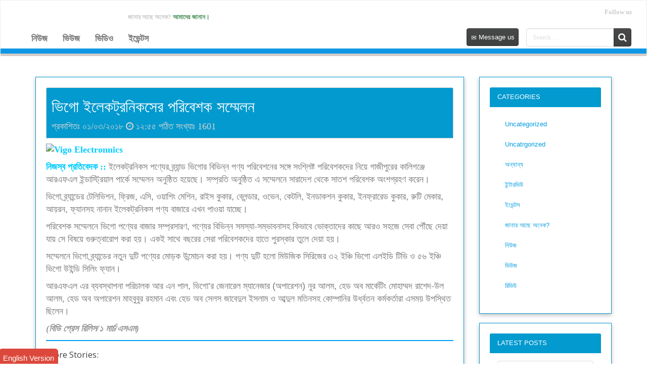

--- FILE ---
content_type: text/html; charset=UTF-8
request_url: https://www.bdpressrelease.com/%E0%A6%AD%E0%A6%BF%E0%A6%97%E0%A7%8B-%E0%A6%87%E0%A6%B2%E0%A7%87%E0%A6%95%E0%A6%9F%E0%A7%8D%E0%A6%B0%E0%A6%A8%E0%A6%BF%E0%A6%95%E0%A6%B8%E0%A7%87%E0%A6%B0-%E0%A6%AA%E0%A6%B0%E0%A6%BF%E0%A6%AC%E0%A7%87/
body_size: 21581
content:
<!doctype html>
<html lang="en">
<head>
    <meta charset="UTF-8" />
    <meta name="viewport" content="width=device-width, initial-scale=1.0">

    <meta name="google-site-verification" content="Rs9QAOHtWq8XrEaDdmQbEDA5X-cxZM_eq-bQLYFe5sQ" />
    <meta name="yandex-verification" content="353f3c2f273b1582" />
        <link rel="stylesheet" href="https://www.bdpressrelease.com/wp-content/themes/BD-Press/css/bootstrap.min.css" />

    <meta name='robots' content='index, follow, max-image-preview:large, max-snippet:-1, max-video-preview:-1' />
	<style>img:is([sizes="auto" i], [sizes^="auto," i]) { contain-intrinsic-size: 3000px 1500px }</style>
	
	<!-- This site is optimized with the Yoast SEO plugin v25.4 - https://yoast.com/wordpress/plugins/seo/ -->
	<title>ভিগো ইলেকট্রনিকসের পরিবেশক সম্মেলন | বিডি পিআর</title>
	<link rel="canonical" href="https://www.bdpressrelease.com/ভিগো-ইলেকট্রনিকসের-পরিবে/" />
	<meta property="og:locale" content="en_US" />
	<meta property="og:type" content="article" />
	<meta property="og:title" content="ভিগো ইলেকট্রনিকসের পরিবেশক সম্মেলন | বিডি পিআর" />
	<meta property="og:description" content="নিজস্ব প্রতিবেদক :: ইলেকট্রনিকস পণ্যের ব্র্যান্ড ভিগোর বিভিন্ন পণ্য পরিবেশনের সঙ্গে সংশ্লিষ্ট পরিবেশকদের নিয়ে গাজীপুরের কালিগঞ্জে আরএফএল ইন্ডাস্ট্রিয়াল পার্কে সম্মেলন অনুষ্ঠিত হয়েছে। সম্প্রতি অনুষ্ঠিত এ সম্মেলনে সারাদেশ থেকে সাতশ পরিবেশক অংশগ্রহণ করেন। ভিগো ব্র্যান্ডের টেলিভিশন, ফ্রিজ, এসি, ওয়াশিং মেশিন, রাইস কুকার, ব্লেন্ডার, ওভেন, কেটলি, ইনডাকশন কুকার, ইনফ্রারেড কুকার, রুটি মেকার, আয়রন, ফ্যানসহ নানান ইলেকট্রনিকস পণ্য [&hellip;]" />
	<meta property="og:url" content="https://www.bdpressrelease.com/ভিগো-ইলেকট্রনিকসের-পরিবে/" />
	<meta property="og:site_name" content="বিডি পিআর" />
	<meta property="article:publisher" content="https://web.facebook.com/BDPressRelease24" />
	<meta property="article:published_time" content="2018-03-01T12:55:12+00:00" />
	<meta property="og:image" content="https://bdpressrelease.com/wp-content/uploads/2018/03/Vigo-Electronnics.jpg" />
	<meta property="og:image:width" content="1600" />
	<meta property="og:image:height" content="1067" />
	<meta property="og:image:type" content="image/jpeg" />
	<meta name="author" content="bdpress" />
	<meta name="twitter:card" content="summary_large_image" />
	<meta name="twitter:label1" content="Written by" />
	<meta name="twitter:data1" content="bdpress" />
	<script type="application/ld+json" class="yoast-schema-graph">{"@context":"https://schema.org","@graph":[{"@type":"Article","@id":"https://www.bdpressrelease.com/%e0%a6%ad%e0%a6%bf%e0%a6%97%e0%a7%8b-%e0%a6%87%e0%a6%b2%e0%a7%87%e0%a6%95%e0%a6%9f%e0%a7%8d%e0%a6%b0%e0%a6%a8%e0%a6%bf%e0%a6%95%e0%a6%b8%e0%a7%87%e0%a6%b0-%e0%a6%aa%e0%a6%b0%e0%a6%bf%e0%a6%ac%e0%a7%87/#article","isPartOf":{"@id":"https://www.bdpressrelease.com/%e0%a6%ad%e0%a6%bf%e0%a6%97%e0%a7%8b-%e0%a6%87%e0%a6%b2%e0%a7%87%e0%a6%95%e0%a6%9f%e0%a7%8d%e0%a6%b0%e0%a6%a8%e0%a6%bf%e0%a6%95%e0%a6%b8%e0%a7%87%e0%a6%b0-%e0%a6%aa%e0%a6%b0%e0%a6%bf%e0%a6%ac%e0%a7%87/"},"author":{"name":"bdpress","@id":"https://www.bdpressrelease.com/#/schema/person/b5fe5550e12c0e94041e11c0bff59635"},"headline":"ভিগো ইলেকট্রনিকসের পরিবেশক সম্মেলন","datePublished":"2018-03-01T12:55:12+00:00","mainEntityOfPage":{"@id":"https://www.bdpressrelease.com/%e0%a6%ad%e0%a6%bf%e0%a6%97%e0%a7%8b-%e0%a6%87%e0%a6%b2%e0%a7%87%e0%a6%95%e0%a6%9f%e0%a7%8d%e0%a6%b0%e0%a6%a8%e0%a6%bf%e0%a6%95%e0%a6%b8%e0%a7%87%e0%a6%b0-%e0%a6%aa%e0%a6%b0%e0%a6%bf%e0%a6%ac%e0%a7%87/"},"wordCount":2,"commentCount":0,"publisher":{"@id":"https://www.bdpressrelease.com/#organization"},"image":{"@id":"https://www.bdpressrelease.com/%e0%a6%ad%e0%a6%bf%e0%a6%97%e0%a7%8b-%e0%a6%87%e0%a6%b2%e0%a7%87%e0%a6%95%e0%a6%9f%e0%a7%8d%e0%a6%b0%e0%a6%a8%e0%a6%bf%e0%a6%95%e0%a6%b8%e0%a7%87%e0%a6%b0-%e0%a6%aa%e0%a6%b0%e0%a6%bf%e0%a6%ac%e0%a7%87/#primaryimage"},"thumbnailUrl":"https://www.bdpressrelease.com/wp-content/uploads/2018/03/Vigo-Electronnics.jpg","articleSection":["নিউজ"],"inLanguage":"bn-BD","potentialAction":[{"@type":"CommentAction","name":"Comment","target":["https://www.bdpressrelease.com/%e0%a6%ad%e0%a6%bf%e0%a6%97%e0%a7%8b-%e0%a6%87%e0%a6%b2%e0%a7%87%e0%a6%95%e0%a6%9f%e0%a7%8d%e0%a6%b0%e0%a6%a8%e0%a6%bf%e0%a6%95%e0%a6%b8%e0%a7%87%e0%a6%b0-%e0%a6%aa%e0%a6%b0%e0%a6%bf%e0%a6%ac%e0%a7%87/#respond"]}]},{"@type":"WebPage","@id":"https://www.bdpressrelease.com/%e0%a6%ad%e0%a6%bf%e0%a6%97%e0%a7%8b-%e0%a6%87%e0%a6%b2%e0%a7%87%e0%a6%95%e0%a6%9f%e0%a7%8d%e0%a6%b0%e0%a6%a8%e0%a6%bf%e0%a6%95%e0%a6%b8%e0%a7%87%e0%a6%b0-%e0%a6%aa%e0%a6%b0%e0%a6%bf%e0%a6%ac%e0%a7%87/","url":"https://www.bdpressrelease.com/%e0%a6%ad%e0%a6%bf%e0%a6%97%e0%a7%8b-%e0%a6%87%e0%a6%b2%e0%a7%87%e0%a6%95%e0%a6%9f%e0%a7%8d%e0%a6%b0%e0%a6%a8%e0%a6%bf%e0%a6%95%e0%a6%b8%e0%a7%87%e0%a6%b0-%e0%a6%aa%e0%a6%b0%e0%a6%bf%e0%a6%ac%e0%a7%87/","name":"ভিগো ইলেকট্রনিকসের পরিবেশক সম্মেলন | বিডি পিআর","isPartOf":{"@id":"https://www.bdpressrelease.com/#website"},"primaryImageOfPage":{"@id":"https://www.bdpressrelease.com/%e0%a6%ad%e0%a6%bf%e0%a6%97%e0%a7%8b-%e0%a6%87%e0%a6%b2%e0%a7%87%e0%a6%95%e0%a6%9f%e0%a7%8d%e0%a6%b0%e0%a6%a8%e0%a6%bf%e0%a6%95%e0%a6%b8%e0%a7%87%e0%a6%b0-%e0%a6%aa%e0%a6%b0%e0%a6%bf%e0%a6%ac%e0%a7%87/#primaryimage"},"image":{"@id":"https://www.bdpressrelease.com/%e0%a6%ad%e0%a6%bf%e0%a6%97%e0%a7%8b-%e0%a6%87%e0%a6%b2%e0%a7%87%e0%a6%95%e0%a6%9f%e0%a7%8d%e0%a6%b0%e0%a6%a8%e0%a6%bf%e0%a6%95%e0%a6%b8%e0%a7%87%e0%a6%b0-%e0%a6%aa%e0%a6%b0%e0%a6%bf%e0%a6%ac%e0%a7%87/#primaryimage"},"thumbnailUrl":"https://www.bdpressrelease.com/wp-content/uploads/2018/03/Vigo-Electronnics.jpg","datePublished":"2018-03-01T12:55:12+00:00","breadcrumb":{"@id":"https://www.bdpressrelease.com/%e0%a6%ad%e0%a6%bf%e0%a6%97%e0%a7%8b-%e0%a6%87%e0%a6%b2%e0%a7%87%e0%a6%95%e0%a6%9f%e0%a7%8d%e0%a6%b0%e0%a6%a8%e0%a6%bf%e0%a6%95%e0%a6%b8%e0%a7%87%e0%a6%b0-%e0%a6%aa%e0%a6%b0%e0%a6%bf%e0%a6%ac%e0%a7%87/#breadcrumb"},"inLanguage":"bn-BD","potentialAction":[{"@type":"ReadAction","target":["https://www.bdpressrelease.com/%e0%a6%ad%e0%a6%bf%e0%a6%97%e0%a7%8b-%e0%a6%87%e0%a6%b2%e0%a7%87%e0%a6%95%e0%a6%9f%e0%a7%8d%e0%a6%b0%e0%a6%a8%e0%a6%bf%e0%a6%95%e0%a6%b8%e0%a7%87%e0%a6%b0-%e0%a6%aa%e0%a6%b0%e0%a6%bf%e0%a6%ac%e0%a7%87/"]}]},{"@type":"ImageObject","inLanguage":"bn-BD","@id":"https://www.bdpressrelease.com/%e0%a6%ad%e0%a6%bf%e0%a6%97%e0%a7%8b-%e0%a6%87%e0%a6%b2%e0%a7%87%e0%a6%95%e0%a6%9f%e0%a7%8d%e0%a6%b0%e0%a6%a8%e0%a6%bf%e0%a6%95%e0%a6%b8%e0%a7%87%e0%a6%b0-%e0%a6%aa%e0%a6%b0%e0%a6%bf%e0%a6%ac%e0%a7%87/#primaryimage","url":"https://www.bdpressrelease.com/wp-content/uploads/2018/03/Vigo-Electronnics.jpg","contentUrl":"https://www.bdpressrelease.com/wp-content/uploads/2018/03/Vigo-Electronnics.jpg","width":1600,"height":1067,"caption":"Vigo Electronnics"},{"@type":"BreadcrumbList","@id":"https://www.bdpressrelease.com/%e0%a6%ad%e0%a6%bf%e0%a6%97%e0%a7%8b-%e0%a6%87%e0%a6%b2%e0%a7%87%e0%a6%95%e0%a6%9f%e0%a7%8d%e0%a6%b0%e0%a6%a8%e0%a6%bf%e0%a6%95%e0%a6%b8%e0%a7%87%e0%a6%b0-%e0%a6%aa%e0%a6%b0%e0%a6%bf%e0%a6%ac%e0%a7%87/#breadcrumb","itemListElement":[{"@type":"ListItem","position":1,"name":"Home","item":"https://www.bdpressrelease.com/"},{"@type":"ListItem","position":2,"name":"ভিগো ইলেকট্রনিকসের পরিবেশক সম্মেলন"}]},{"@type":"WebSite","@id":"https://www.bdpressrelease.com/#website","url":"https://www.bdpressrelease.com/","name":"বিডি পিআর","description":"Press Release Outlet","publisher":{"@id":"https://www.bdpressrelease.com/#organization"},"potentialAction":[{"@type":"SearchAction","target":{"@type":"EntryPoint","urlTemplate":"https://www.bdpressrelease.com/?s={search_term_string}"},"query-input":{"@type":"PropertyValueSpecification","valueRequired":true,"valueName":"search_term_string"}}],"inLanguage":"bn-BD"},{"@type":"Organization","@id":"https://www.bdpressrelease.com/#organization","name":"বিডি প্রেস রিলিজ","url":"https://www.bdpressrelease.com/","logo":{"@type":"ImageObject","inLanguage":"bn-BD","@id":"https://www.bdpressrelease.com/#/schema/logo/image/","url":"https://bdpressrelease.com/wp-content/uploads/2024/07/pr-copy-scaled.jpg","contentUrl":"https://bdpressrelease.com/wp-content/uploads/2024/07/pr-copy-scaled.jpg","width":2560,"height":917,"caption":"বিডি প্রেস রিলিজ"},"image":{"@id":"https://www.bdpressrelease.com/#/schema/logo/image/"},"sameAs":["https://web.facebook.com/BDPressRelease24"]},{"@type":"Person","@id":"https://www.bdpressrelease.com/#/schema/person/b5fe5550e12c0e94041e11c0bff59635","name":"bdpress","image":{"@type":"ImageObject","inLanguage":"bn-BD","@id":"https://www.bdpressrelease.com/#/schema/person/image/","url":"https://secure.gravatar.com/avatar/2cd8361e9762d8705413267d6b89494d91f64f520515610f681fdd8fec712a76?s=96&d=mm&r=g","contentUrl":"https://secure.gravatar.com/avatar/2cd8361e9762d8705413267d6b89494d91f64f520515610f681fdd8fec712a76?s=96&d=mm&r=g","caption":"bdpress"},"url":"https://www.bdpressrelease.com/author/bdpress/"}]}</script>
	<!-- / Yoast SEO plugin. -->


<link rel='dns-prefetch' href='//ajax.googleapis.com' />
<link rel='dns-prefetch' href='//maxcdn.bootstrapcdn.com' />
<link rel="alternate" type="application/rss+xml" title="বিডি পিআর &raquo; ভিগো ইলেকট্রনিকসের পরিবেশক সম্মেলন Comments Feed" href="https://www.bdpressrelease.com/%e0%a6%ad%e0%a6%bf%e0%a6%97%e0%a7%8b-%e0%a6%87%e0%a6%b2%e0%a7%87%e0%a6%95%e0%a6%9f%e0%a7%8d%e0%a6%b0%e0%a6%a8%e0%a6%bf%e0%a6%95%e0%a6%b8%e0%a7%87%e0%a6%b0-%e0%a6%aa%e0%a6%b0%e0%a6%bf%e0%a6%ac%e0%a7%87/feed/" />
<script type="text/javascript">
/* <![CDATA[ */
window._wpemojiSettings = {"baseUrl":"https:\/\/s.w.org\/images\/core\/emoji\/16.0.1\/72x72\/","ext":".png","svgUrl":"https:\/\/s.w.org\/images\/core\/emoji\/16.0.1\/svg\/","svgExt":".svg","source":{"concatemoji":"https:\/\/www.bdpressrelease.com\/wp-includes\/js\/wp-emoji-release.min.js?ver=6.8.3"}};
/*! This file is auto-generated */
!function(s,n){var o,i,e;function c(e){try{var t={supportTests:e,timestamp:(new Date).valueOf()};sessionStorage.setItem(o,JSON.stringify(t))}catch(e){}}function p(e,t,n){e.clearRect(0,0,e.canvas.width,e.canvas.height),e.fillText(t,0,0);var t=new Uint32Array(e.getImageData(0,0,e.canvas.width,e.canvas.height).data),a=(e.clearRect(0,0,e.canvas.width,e.canvas.height),e.fillText(n,0,0),new Uint32Array(e.getImageData(0,0,e.canvas.width,e.canvas.height).data));return t.every(function(e,t){return e===a[t]})}function u(e,t){e.clearRect(0,0,e.canvas.width,e.canvas.height),e.fillText(t,0,0);for(var n=e.getImageData(16,16,1,1),a=0;a<n.data.length;a++)if(0!==n.data[a])return!1;return!0}function f(e,t,n,a){switch(t){case"flag":return n(e,"\ud83c\udff3\ufe0f\u200d\u26a7\ufe0f","\ud83c\udff3\ufe0f\u200b\u26a7\ufe0f")?!1:!n(e,"\ud83c\udde8\ud83c\uddf6","\ud83c\udde8\u200b\ud83c\uddf6")&&!n(e,"\ud83c\udff4\udb40\udc67\udb40\udc62\udb40\udc65\udb40\udc6e\udb40\udc67\udb40\udc7f","\ud83c\udff4\u200b\udb40\udc67\u200b\udb40\udc62\u200b\udb40\udc65\u200b\udb40\udc6e\u200b\udb40\udc67\u200b\udb40\udc7f");case"emoji":return!a(e,"\ud83e\udedf")}return!1}function g(e,t,n,a){var r="undefined"!=typeof WorkerGlobalScope&&self instanceof WorkerGlobalScope?new OffscreenCanvas(300,150):s.createElement("canvas"),o=r.getContext("2d",{willReadFrequently:!0}),i=(o.textBaseline="top",o.font="600 32px Arial",{});return e.forEach(function(e){i[e]=t(o,e,n,a)}),i}function t(e){var t=s.createElement("script");t.src=e,t.defer=!0,s.head.appendChild(t)}"undefined"!=typeof Promise&&(o="wpEmojiSettingsSupports",i=["flag","emoji"],n.supports={everything:!0,everythingExceptFlag:!0},e=new Promise(function(e){s.addEventListener("DOMContentLoaded",e,{once:!0})}),new Promise(function(t){var n=function(){try{var e=JSON.parse(sessionStorage.getItem(o));if("object"==typeof e&&"number"==typeof e.timestamp&&(new Date).valueOf()<e.timestamp+604800&&"object"==typeof e.supportTests)return e.supportTests}catch(e){}return null}();if(!n){if("undefined"!=typeof Worker&&"undefined"!=typeof OffscreenCanvas&&"undefined"!=typeof URL&&URL.createObjectURL&&"undefined"!=typeof Blob)try{var e="postMessage("+g.toString()+"("+[JSON.stringify(i),f.toString(),p.toString(),u.toString()].join(",")+"));",a=new Blob([e],{type:"text/javascript"}),r=new Worker(URL.createObjectURL(a),{name:"wpTestEmojiSupports"});return void(r.onmessage=function(e){c(n=e.data),r.terminate(),t(n)})}catch(e){}c(n=g(i,f,p,u))}t(n)}).then(function(e){for(var t in e)n.supports[t]=e[t],n.supports.everything=n.supports.everything&&n.supports[t],"flag"!==t&&(n.supports.everythingExceptFlag=n.supports.everythingExceptFlag&&n.supports[t]);n.supports.everythingExceptFlag=n.supports.everythingExceptFlag&&!n.supports.flag,n.DOMReady=!1,n.readyCallback=function(){n.DOMReady=!0}}).then(function(){return e}).then(function(){var e;n.supports.everything||(n.readyCallback(),(e=n.source||{}).concatemoji?t(e.concatemoji):e.wpemoji&&e.twemoji&&(t(e.twemoji),t(e.wpemoji)))}))}((window,document),window._wpemojiSettings);
/* ]]> */
</script>
<link rel='stylesheet' id='my-style-css' href='https://www.bdpressrelease.com/wp-content/themes/BD-Press/style.css?v=2.8&#038;ver=6.8.3' type='text/css' media='all' />
<link rel='stylesheet' id='pt-cv-public-style-css' href='https://www.bdpressrelease.com/wp-content/plugins/content-views-query-and-display-post-page/public/assets/css/cv.css?ver=4.2' type='text/css' media='all' />
<style id='wp-emoji-styles-inline-css' type='text/css'>

	img.wp-smiley, img.emoji {
		display: inline !important;
		border: none !important;
		box-shadow: none !important;
		height: 1em !important;
		width: 1em !important;
		margin: 0 0.07em !important;
		vertical-align: -0.1em !important;
		background: none !important;
		padding: 0 !important;
	}
</style>
<link rel='stylesheet' id='wp-block-library-css' href='https://www.bdpressrelease.com/wp-includes/css/dist/block-library/style.min.css?ver=6.8.3' type='text/css' media='all' />
<style id='classic-theme-styles-inline-css' type='text/css'>
/*! This file is auto-generated */
.wp-block-button__link{color:#fff;background-color:#32373c;border-radius:9999px;box-shadow:none;text-decoration:none;padding:calc(.667em + 2px) calc(1.333em + 2px);font-size:1.125em}.wp-block-file__button{background:#32373c;color:#fff;text-decoration:none}
</style>
<link rel='stylesheet' id='wpzoom-social-icons-block-style-css' href='https://www.bdpressrelease.com/wp-content/plugins/social-icons-widget-by-wpzoom/block/dist/style-wpzoom-social-icons.css?ver=4.5.1' type='text/css' media='all' />
<style id='global-styles-inline-css' type='text/css'>
:root{--wp--preset--aspect-ratio--square: 1;--wp--preset--aspect-ratio--4-3: 4/3;--wp--preset--aspect-ratio--3-4: 3/4;--wp--preset--aspect-ratio--3-2: 3/2;--wp--preset--aspect-ratio--2-3: 2/3;--wp--preset--aspect-ratio--16-9: 16/9;--wp--preset--aspect-ratio--9-16: 9/16;--wp--preset--color--black: #000000;--wp--preset--color--cyan-bluish-gray: #abb8c3;--wp--preset--color--white: #ffffff;--wp--preset--color--pale-pink: #f78da7;--wp--preset--color--vivid-red: #cf2e2e;--wp--preset--color--luminous-vivid-orange: #ff6900;--wp--preset--color--luminous-vivid-amber: #fcb900;--wp--preset--color--light-green-cyan: #7bdcb5;--wp--preset--color--vivid-green-cyan: #00d084;--wp--preset--color--pale-cyan-blue: #8ed1fc;--wp--preset--color--vivid-cyan-blue: #0693e3;--wp--preset--color--vivid-purple: #9b51e0;--wp--preset--gradient--vivid-cyan-blue-to-vivid-purple: linear-gradient(135deg,rgba(6,147,227,1) 0%,rgb(155,81,224) 100%);--wp--preset--gradient--light-green-cyan-to-vivid-green-cyan: linear-gradient(135deg,rgb(122,220,180) 0%,rgb(0,208,130) 100%);--wp--preset--gradient--luminous-vivid-amber-to-luminous-vivid-orange: linear-gradient(135deg,rgba(252,185,0,1) 0%,rgba(255,105,0,1) 100%);--wp--preset--gradient--luminous-vivid-orange-to-vivid-red: linear-gradient(135deg,rgba(255,105,0,1) 0%,rgb(207,46,46) 100%);--wp--preset--gradient--very-light-gray-to-cyan-bluish-gray: linear-gradient(135deg,rgb(238,238,238) 0%,rgb(169,184,195) 100%);--wp--preset--gradient--cool-to-warm-spectrum: linear-gradient(135deg,rgb(74,234,220) 0%,rgb(151,120,209) 20%,rgb(207,42,186) 40%,rgb(238,44,130) 60%,rgb(251,105,98) 80%,rgb(254,248,76) 100%);--wp--preset--gradient--blush-light-purple: linear-gradient(135deg,rgb(255,206,236) 0%,rgb(152,150,240) 100%);--wp--preset--gradient--blush-bordeaux: linear-gradient(135deg,rgb(254,205,165) 0%,rgb(254,45,45) 50%,rgb(107,0,62) 100%);--wp--preset--gradient--luminous-dusk: linear-gradient(135deg,rgb(255,203,112) 0%,rgb(199,81,192) 50%,rgb(65,88,208) 100%);--wp--preset--gradient--pale-ocean: linear-gradient(135deg,rgb(255,245,203) 0%,rgb(182,227,212) 50%,rgb(51,167,181) 100%);--wp--preset--gradient--electric-grass: linear-gradient(135deg,rgb(202,248,128) 0%,rgb(113,206,126) 100%);--wp--preset--gradient--midnight: linear-gradient(135deg,rgb(2,3,129) 0%,rgb(40,116,252) 100%);--wp--preset--font-size--small: 13px;--wp--preset--font-size--medium: 20px;--wp--preset--font-size--large: 36px;--wp--preset--font-size--x-large: 42px;--wp--preset--spacing--20: 0.44rem;--wp--preset--spacing--30: 0.67rem;--wp--preset--spacing--40: 1rem;--wp--preset--spacing--50: 1.5rem;--wp--preset--spacing--60: 2.25rem;--wp--preset--spacing--70: 3.38rem;--wp--preset--spacing--80: 5.06rem;--wp--preset--shadow--natural: 6px 6px 9px rgba(0, 0, 0, 0.2);--wp--preset--shadow--deep: 12px 12px 50px rgba(0, 0, 0, 0.4);--wp--preset--shadow--sharp: 6px 6px 0px rgba(0, 0, 0, 0.2);--wp--preset--shadow--outlined: 6px 6px 0px -3px rgba(255, 255, 255, 1), 6px 6px rgba(0, 0, 0, 1);--wp--preset--shadow--crisp: 6px 6px 0px rgba(0, 0, 0, 1);}:where(.is-layout-flex){gap: 0.5em;}:where(.is-layout-grid){gap: 0.5em;}body .is-layout-flex{display: flex;}.is-layout-flex{flex-wrap: wrap;align-items: center;}.is-layout-flex > :is(*, div){margin: 0;}body .is-layout-grid{display: grid;}.is-layout-grid > :is(*, div){margin: 0;}:where(.wp-block-columns.is-layout-flex){gap: 2em;}:where(.wp-block-columns.is-layout-grid){gap: 2em;}:where(.wp-block-post-template.is-layout-flex){gap: 1.25em;}:where(.wp-block-post-template.is-layout-grid){gap: 1.25em;}.has-black-color{color: var(--wp--preset--color--black) !important;}.has-cyan-bluish-gray-color{color: var(--wp--preset--color--cyan-bluish-gray) !important;}.has-white-color{color: var(--wp--preset--color--white) !important;}.has-pale-pink-color{color: var(--wp--preset--color--pale-pink) !important;}.has-vivid-red-color{color: var(--wp--preset--color--vivid-red) !important;}.has-luminous-vivid-orange-color{color: var(--wp--preset--color--luminous-vivid-orange) !important;}.has-luminous-vivid-amber-color{color: var(--wp--preset--color--luminous-vivid-amber) !important;}.has-light-green-cyan-color{color: var(--wp--preset--color--light-green-cyan) !important;}.has-vivid-green-cyan-color{color: var(--wp--preset--color--vivid-green-cyan) !important;}.has-pale-cyan-blue-color{color: var(--wp--preset--color--pale-cyan-blue) !important;}.has-vivid-cyan-blue-color{color: var(--wp--preset--color--vivid-cyan-blue) !important;}.has-vivid-purple-color{color: var(--wp--preset--color--vivid-purple) !important;}.has-black-background-color{background-color: var(--wp--preset--color--black) !important;}.has-cyan-bluish-gray-background-color{background-color: var(--wp--preset--color--cyan-bluish-gray) !important;}.has-white-background-color{background-color: var(--wp--preset--color--white) !important;}.has-pale-pink-background-color{background-color: var(--wp--preset--color--pale-pink) !important;}.has-vivid-red-background-color{background-color: var(--wp--preset--color--vivid-red) !important;}.has-luminous-vivid-orange-background-color{background-color: var(--wp--preset--color--luminous-vivid-orange) !important;}.has-luminous-vivid-amber-background-color{background-color: var(--wp--preset--color--luminous-vivid-amber) !important;}.has-light-green-cyan-background-color{background-color: var(--wp--preset--color--light-green-cyan) !important;}.has-vivid-green-cyan-background-color{background-color: var(--wp--preset--color--vivid-green-cyan) !important;}.has-pale-cyan-blue-background-color{background-color: var(--wp--preset--color--pale-cyan-blue) !important;}.has-vivid-cyan-blue-background-color{background-color: var(--wp--preset--color--vivid-cyan-blue) !important;}.has-vivid-purple-background-color{background-color: var(--wp--preset--color--vivid-purple) !important;}.has-black-border-color{border-color: var(--wp--preset--color--black) !important;}.has-cyan-bluish-gray-border-color{border-color: var(--wp--preset--color--cyan-bluish-gray) !important;}.has-white-border-color{border-color: var(--wp--preset--color--white) !important;}.has-pale-pink-border-color{border-color: var(--wp--preset--color--pale-pink) !important;}.has-vivid-red-border-color{border-color: var(--wp--preset--color--vivid-red) !important;}.has-luminous-vivid-orange-border-color{border-color: var(--wp--preset--color--luminous-vivid-orange) !important;}.has-luminous-vivid-amber-border-color{border-color: var(--wp--preset--color--luminous-vivid-amber) !important;}.has-light-green-cyan-border-color{border-color: var(--wp--preset--color--light-green-cyan) !important;}.has-vivid-green-cyan-border-color{border-color: var(--wp--preset--color--vivid-green-cyan) !important;}.has-pale-cyan-blue-border-color{border-color: var(--wp--preset--color--pale-cyan-blue) !important;}.has-vivid-cyan-blue-border-color{border-color: var(--wp--preset--color--vivid-cyan-blue) !important;}.has-vivid-purple-border-color{border-color: var(--wp--preset--color--vivid-purple) !important;}.has-vivid-cyan-blue-to-vivid-purple-gradient-background{background: var(--wp--preset--gradient--vivid-cyan-blue-to-vivid-purple) !important;}.has-light-green-cyan-to-vivid-green-cyan-gradient-background{background: var(--wp--preset--gradient--light-green-cyan-to-vivid-green-cyan) !important;}.has-luminous-vivid-amber-to-luminous-vivid-orange-gradient-background{background: var(--wp--preset--gradient--luminous-vivid-amber-to-luminous-vivid-orange) !important;}.has-luminous-vivid-orange-to-vivid-red-gradient-background{background: var(--wp--preset--gradient--luminous-vivid-orange-to-vivid-red) !important;}.has-very-light-gray-to-cyan-bluish-gray-gradient-background{background: var(--wp--preset--gradient--very-light-gray-to-cyan-bluish-gray) !important;}.has-cool-to-warm-spectrum-gradient-background{background: var(--wp--preset--gradient--cool-to-warm-spectrum) !important;}.has-blush-light-purple-gradient-background{background: var(--wp--preset--gradient--blush-light-purple) !important;}.has-blush-bordeaux-gradient-background{background: var(--wp--preset--gradient--blush-bordeaux) !important;}.has-luminous-dusk-gradient-background{background: var(--wp--preset--gradient--luminous-dusk) !important;}.has-pale-ocean-gradient-background{background: var(--wp--preset--gradient--pale-ocean) !important;}.has-electric-grass-gradient-background{background: var(--wp--preset--gradient--electric-grass) !important;}.has-midnight-gradient-background{background: var(--wp--preset--gradient--midnight) !important;}.has-small-font-size{font-size: var(--wp--preset--font-size--small) !important;}.has-medium-font-size{font-size: var(--wp--preset--font-size--medium) !important;}.has-large-font-size{font-size: var(--wp--preset--font-size--large) !important;}.has-x-large-font-size{font-size: var(--wp--preset--font-size--x-large) !important;}
:where(.wp-block-post-template.is-layout-flex){gap: 1.25em;}:where(.wp-block-post-template.is-layout-grid){gap: 1.25em;}
:where(.wp-block-columns.is-layout-flex){gap: 2em;}:where(.wp-block-columns.is-layout-grid){gap: 2em;}
:root :where(.wp-block-pullquote){font-size: 1.5em;line-height: 1.6;}
</style>
<link rel='stylesheet' id='contact-form-7-css' href='https://www.bdpressrelease.com/wp-content/plugins/contact-form-7/includes/css/styles.css?ver=6.1' type='text/css' media='all' />
<link rel='stylesheet' id='email-subscribers-css' href='https://www.bdpressrelease.com/wp-content/plugins/email-subscribers/lite/public/css/email-subscribers-public.css?ver=5.9.11' type='text/css' media='all' />
<link rel='stylesheet' id='wpfc-css' href='https://www.bdpressrelease.com/wp-content/plugins/gs-facebook-comments/public/css/wpfc-public.css?ver=1.7.5' type='text/css' media='all' />
<link rel='stylesheet' id='usp_style-css' href='https://www.bdpressrelease.com/wp-content/plugins/user-submitted-posts/resources/usp.css?ver=20250329' type='text/css' media='all' />
<link rel='stylesheet' id='wonderplugin-slider-css-css' href='https://www.bdpressrelease.com/wp-content/plugins/wonderplugin-slider/engine/wonderpluginsliderengine.css?ver=14.3' type='text/css' media='all' />
<link rel='stylesheet' id='crp-style-rounded-thumbs-css' href='https://www.bdpressrelease.com/wp-content/plugins/contextual-related-posts/css/rounded-thumbs.min.css?ver=4.0.3' type='text/css' media='all' />
<style id='crp-style-rounded-thumbs-inline-css' type='text/css'>

			.crp_related.crp-rounded-thumbs a {
				width: 150px;
                height: 150px;
				text-decoration: none;
			}
			.crp_related.crp-rounded-thumbs img {
				max-width: 150px;
				margin: auto;
			}
			.crp_related.crp-rounded-thumbs .crp_title {
				width: 100%;
			}
			
</style>
<link rel='stylesheet' id='font-awesome-css' href='https://www.bdpressrelease.com/wp-content/plugins/silicon-counters/framework/assets/font-awesome/css/font-awesome.min.css?ver=1.0' type='text/css' media='all' />
<link rel='stylesheet' id='uicss-css' href='https://ajax.googleapis.com/ajax/libs/jqueryui/1.7.2/themes/ui-darkness/jquery-ui.css?ver=6.8.3' type='text/css' media='all' />
<link rel='stylesheet' id='wpzoom-social-icons-socicon-css' href='https://www.bdpressrelease.com/wp-content/plugins/social-icons-widget-by-wpzoom/assets/css/wpzoom-socicon.css?ver=1751966931' type='text/css' media='all' />
<link rel='stylesheet' id='wpzoom-social-icons-genericons-css' href='https://www.bdpressrelease.com/wp-content/plugins/social-icons-widget-by-wpzoom/assets/css/genericons.css?ver=1751966931' type='text/css' media='all' />
<link rel='stylesheet' id='wpzoom-social-icons-academicons-css' href='https://www.bdpressrelease.com/wp-content/plugins/social-icons-widget-by-wpzoom/assets/css/academicons.min.css?ver=1751966931' type='text/css' media='all' />
<link rel='stylesheet' id='wpzoom-social-icons-font-awesome-3-css' href='https://www.bdpressrelease.com/wp-content/plugins/social-icons-widget-by-wpzoom/assets/css/font-awesome-3.min.css?ver=1751966931' type='text/css' media='all' />
<link rel='stylesheet' id='dashicons-css' href='https://www.bdpressrelease.com/wp-includes/css/dashicons.min.css?ver=6.8.3' type='text/css' media='all' />
<link rel='stylesheet' id='wpzoom-social-icons-styles-css' href='https://www.bdpressrelease.com/wp-content/plugins/social-icons-widget-by-wpzoom/assets/css/wpzoom-social-icons-styles.css?ver=1751966931' type='text/css' media='all' />
<link rel='preload' as='font'  id='wpzoom-social-icons-font-academicons-woff2-css' href='https://www.bdpressrelease.com/wp-content/plugins/social-icons-widget-by-wpzoom/assets/font/academicons.woff2?v=1.9.2'  type='font/woff2' crossorigin />
<link rel='preload' as='font'  id='wpzoom-social-icons-font-fontawesome-3-woff2-css' href='https://www.bdpressrelease.com/wp-content/plugins/social-icons-widget-by-wpzoom/assets/font/fontawesome-webfont.woff2?v=4.7.0'  type='font/woff2' crossorigin />
<link rel='preload' as='font'  id='wpzoom-social-icons-font-genericons-woff-css' href='https://www.bdpressrelease.com/wp-content/plugins/social-icons-widget-by-wpzoom/assets/font/Genericons.woff'  type='font/woff' crossorigin />
<link rel='preload' as='font'  id='wpzoom-social-icons-font-socicon-woff2-css' href='https://www.bdpressrelease.com/wp-content/plugins/social-icons-widget-by-wpzoom/assets/font/socicon.woff2?v=4.5.1'  type='font/woff2' crossorigin />
<link rel='stylesheet' id='ssbs-fa-css' href='https://www.bdpressrelease.com/wp-content/plugins/social-share-buttons-by-supsystic/src/SocialSharing/Projects/assets/css/fa-ssbs.css' type='text/css' media='all' />
<link rel='stylesheet' id='sss-base-css' href='https://www.bdpressrelease.com/wp-content/plugins/social-share-buttons-by-supsystic/src/SocialSharing/Projects/assets/css/base.css' type='text/css' media='all' />
<link rel='stylesheet' id='sss-animate-css' href='https://www.bdpressrelease.com/wp-content/plugins/social-share-buttons-by-supsystic/src/SocialSharing/Projects/assets/css/animate.min.css' type='text/css' media='all' />
<link rel='stylesheet' id='sss-tooltipster-main-css' href='https://www.bdpressrelease.com/wp-content/plugins/social-share-buttons-by-supsystic/src/SocialSharing/Projects/assets/css/tooltipster.css' type='text/css' media='all' />
<link rel='stylesheet' id='sss-brand-icons-css' href='https://www.bdpressrelease.com/wp-content/plugins/social-share-buttons-by-supsystic/src/SocialSharing/Projects/assets/css/buttons/brand-icons.css' type='text/css' media='all' />
<link rel='stylesheet' id='sss-tooltipster-shadow-css' href='https://www.bdpressrelease.com/wp-content/plugins/social-share-buttons-by-supsystic/src/SocialSharing/Projects/assets/css/tooltipster-shadow.css' type='text/css' media='all' />
<script type="text/javascript" src="https://www.bdpressrelease.com/wp-content/plugins/custom-post-view-generator//libs/flowplayer/flowplayer-3.2.6.min.js" id="cpvg_flowplayer-js"></script>
<script type="text/javascript" id="jquery-core-js-extra">
/* <![CDATA[ */
var theme_data = {"themeLogo":""};
/* ]]> */
</script>
<script type="text/javascript" src="https://www.bdpressrelease.com/wp-includes/js/jquery/jquery.min.js?ver=3.7.1" id="jquery-core-js"></script>
<script type="text/javascript" src="https://www.bdpressrelease.com/wp-includes/js/jquery/jquery-migrate.min.js?ver=3.4.1" id="jquery-migrate-js"></script>
<script type="text/javascript" src="https://www.bdpressrelease.com/wp-content/plugins/custom-post-view-generator/libs/smartpaginator/smartpaginator.min.js" id="cpvg_pagination-js"></script>
<script type="text/javascript" src="https://www.bdpressrelease.com/wp-content/plugins/custom-post-view-generator/libs/tablesorter/jquery-tablesorter-min.js" id="cpvg_tablesorter-js"></script>
<script type="text/javascript" src="https://www.bdpressrelease.com/wp-content/plugins/FreemakeSliderPlugin/engine/fmcarouselskins.js?ver=1.0" id="fm-carousel-skins-script-js"></script>
<script type="text/javascript" src="https://www.bdpressrelease.com/wp-content/plugins/FreemakeSliderPlugin/engine/fmcarousel.js?ver=1.0" id="fm-carousel-script-js"></script>
<script type="text/javascript" src="https://www.bdpressrelease.com/wp-content/plugins/gs-facebook-comments/public/js/wpfc-public.js?ver=1.7.5" id="wpfc-js"></script>
<script type="text/javascript" src="https://www.bdpressrelease.com/wp-content/plugins/user-submitted-posts/resources/jquery.cookie.js?ver=20250329" id="usp_cookie-js"></script>
<script type="text/javascript" src="https://www.bdpressrelease.com/wp-content/plugins/user-submitted-posts/resources/jquery.parsley.min.js?ver=20250329" id="usp_parsley-js"></script>
<script type="text/javascript" id="usp_core-js-before">
/* <![CDATA[ */
var usp_custom_field = ""; var usp_custom_field_2 = ""; var usp_custom_checkbox = ""; var usp_case_sensitivity = "false"; var usp_min_images = 0; var usp_max_images = 1; var usp_parsley_error = "\u09ad\u09c1\u09b2 \u0989\u09a4\u09cd\u09a4\u09b0\u0964"; var usp_multiple_cats = 0; var usp_existing_tags = 0; var usp_recaptcha_disp = "hide"; var usp_recaptcha_vers = 2; var usp_recaptcha_key = ""; var challenge_nonce = "1c6cd7a116"; var ajax_url = "https:\/\/www.bdpressrelease.com\/wp-admin\/admin-ajax.php"; 
/* ]]> */
</script>
<script type="text/javascript" src="https://www.bdpressrelease.com/wp-content/plugins/user-submitted-posts/resources/jquery.usp.core.js?ver=20250329" id="usp_core-js"></script>
<script type="text/javascript" src="https://www.bdpressrelease.com/wp-content/plugins/wonderplugin-slider/engine/wonderpluginsliderskins.js?ver=14.3" id="wonderplugin-slider-skins-script-js"></script>
<script type="text/javascript" src="https://www.bdpressrelease.com/wp-content/plugins/wonderplugin-slider/engine/wonderpluginslider.js?ver=14.3" id="wonderplugin-slider-script-js"></script>
<script type="text/javascript" id="ssbs-nonce-js-after">
/* <![CDATA[ */
var sss_nonce_frontend = "27e121b3bb"
/* ]]> */
</script>
<script type="text/javascript" src="https://ajax.googleapis.com/ajax/libs/jqueryui/1.8.12/jquery-ui.min.js?ver=6.8.3" id="uicore-js"></script>
<script type="text/javascript" src="//maxcdn.bootstrapcdn.com/bootstrap/3.3.7/js/bootstrap.min.js?ver=1" id="bootstrap-js-js"></script>
<script type="text/javascript" src="https://www.bdpressrelease.com/wp-content/plugins/social-share-buttons-by-supsystic/src/SocialSharing/Projects/assets/js/frontend.js" id="sss-frontend-js"></script>
<script type="text/javascript" src="https://www.bdpressrelease.com/wp-content/plugins/social-share-buttons-by-supsystic/src/SocialSharing/Projects/assets/js/jquery.tooltipster.min.js" id="sss-tooltipster-scripts-js"></script>
<script type="text/javascript" src="https://www.bdpressrelease.com/wp-content/plugins/social-share-buttons-by-supsystic/src/SocialSharing/Projects/assets/js/jquery.bpopup.min.js" id="sss-bpopup-js"></script>
<script type="text/javascript" src="https://www.bdpressrelease.com/wp-content/plugins/social-share-buttons-by-supsystic/src/SocialSharing/Shares/assets/js/share.js?ver=2.2.9" id="social-sharing-share-js"></script>
<link rel="https://api.w.org/" href="https://www.bdpressrelease.com/wp-json/" /><link rel="alternate" title="JSON" type="application/json" href="https://www.bdpressrelease.com/wp-json/wp/v2/posts/452" /><link rel="EditURI" type="application/rsd+xml" title="RSD" href="https://www.bdpressrelease.com/xmlrpc.php?rsd" />
<meta name="generator" content="WordPress 6.8.3" />
<link rel='shortlink' href='https://www.bdpressrelease.com/?p=452' />
<link rel="alternate" title="oEmbed (JSON)" type="application/json+oembed" href="https://www.bdpressrelease.com/wp-json/oembed/1.0/embed?url=https%3A%2F%2Fwww.bdpressrelease.com%2F%25e0%25a6%25ad%25e0%25a6%25bf%25e0%25a6%2597%25e0%25a7%258b-%25e0%25a6%2587%25e0%25a6%25b2%25e0%25a7%2587%25e0%25a6%2595%25e0%25a6%259f%25e0%25a7%258d%25e0%25a6%25b0%25e0%25a6%25a8%25e0%25a6%25bf%25e0%25a6%2595%25e0%25a6%25b8%25e0%25a7%2587%25e0%25a6%25b0-%25e0%25a6%25aa%25e0%25a6%25b0%25e0%25a6%25bf%25e0%25a6%25ac%25e0%25a7%2587%2F" />
<link rel="alternate" title="oEmbed (XML)" type="text/xml+oembed" href="https://www.bdpressrelease.com/wp-json/oembed/1.0/embed?url=https%3A%2F%2Fwww.bdpressrelease.com%2F%25e0%25a6%25ad%25e0%25a6%25bf%25e0%25a6%2597%25e0%25a7%258b-%25e0%25a6%2587%25e0%25a6%25b2%25e0%25a7%2587%25e0%25a6%2595%25e0%25a6%259f%25e0%25a7%258d%25e0%25a6%25b0%25e0%25a6%25a8%25e0%25a6%25bf%25e0%25a6%2595%25e0%25a6%25b8%25e0%25a7%2587%25e0%25a6%25b0-%25e0%25a6%25aa%25e0%25a6%25b0%25e0%25a6%25bf%25e0%25a6%25ac%25e0%25a7%2587%2F&#038;format=xml" />

<!-- Smooth Scroll by DarkWolf -->
<script type="text/javascript" src="https://www.bdpressrelease.com/wp-content/plugins/smooth-page-scroll-to-top/files/smooth_scroll.js"></script>
<style type="text/css">@import url('https://www.bdpressrelease.com/wp-content/plugins/smooth-page-scroll-to-top/files/smooth_scroll.css');</style>
<!-- Smooth Scroll by DarkWolf -->

<link rel="icon" href="https://www.bdpressrelease.com/wp-content/uploads/2024/07/cropped-pr-tg-32x32.jpg" sizes="32x32" />
<link rel="icon" href="https://www.bdpressrelease.com/wp-content/uploads/2024/07/cropped-pr-tg-192x192.jpg" sizes="192x192" />
<link rel="apple-touch-icon" href="https://www.bdpressrelease.com/wp-content/uploads/2024/07/cropped-pr-tg-180x180.jpg" />
<meta name="msapplication-TileImage" content="https://www.bdpressrelease.com/wp-content/uploads/2024/07/cropped-pr-tg-270x270.jpg" />
		<style type="text/css" id="wp-custom-css">
			.amazingslider-img-elem-1{margin-top:0px !important}
h3,.amazingcarousel-posttitle-link,.amazingcarousel-description,.textwidget,.amazingcarousel-title,.textwidget p,.list-group-item-heading{font-family:solaimanlipi !important;}
#rainmaker_form_410 input{color:#fff !important}
.postpublishedtime p{display:inline}
#wpdInfo{
	display:none;
}

.row1col2 .fa {
    display: inline-block;
    font: normal normal normal 14px/1 FontAwesome;
    font-size: 20px;
    text-rendering: auto;
    -webkit-font-smoothing: antialiased;
    -moz-osx-font-smoothing: grayscale;
    margin: 3px;
    padding: 5px;
    border: 1px solid #CDCDCD;;
    color: white;
    background-color: #CDCDCD;
}

.single_post .panel img{
	max-width:100% !important;
}		</style>
		
</head>
<body data-rsssl=1 class="wp-singular post-template-default single single-post postid-452 single-format-standard wp-theme-BD-Press">
<div class="container-fluid container1" style="position:absolute;margin-top:10px;z-index:9999999;width:100%;">
<div class="row row1" style="background-color: transparent;padding:5px" >
<div class="col-md-6 row1col1" style=""><div class = "header_top_widget_one"><div class="textwidget"><p><a href="https://www.bdpressrelease.com/জানার-আছে-অনেক"><span style="color: #CDCDCD;">জানার আছে অনেক?</span></a> <span style="color: #529455 !important;"><a href="https://www.bdpressrelease.com/আমাদের-জানান">আমাদের জানান।</a></span></p>
</div></div></div>
<div class="col-md-6 row1col2" style=""><span style="display: inline-block;color:#CDCDCD"><STRONG>Follow us</STRONG> </span><span style="display: inline-block;"> </span></div>
</div>
<div class="row navbar_brand_two">

<div class="col-md-4" >
          <a  href="https://www.bdpressrelease.com"  ><div class="Menu_Logo"><img width="2560" height="758" src="https://www.bdpressrelease.com/wp-content/uploads/2024/07/pr-222-scaled.jpg" class="image wp-image-26110 main_logo attachment-full size-full" alt="" style="max-width: 100%; height: auto;" title="pr 222" decoding="async" srcset="https://www.bdpressrelease.com/wp-content/uploads/2024/07/pr-222-scaled.jpg 2560w, https://www.bdpressrelease.com/wp-content/uploads/2024/07/pr-222-300x89.jpg 300w, https://www.bdpressrelease.com/wp-content/uploads/2024/07/pr-222-1024x303.jpg 1024w, https://www.bdpressrelease.com/wp-content/uploads/2024/07/pr-222-768x227.jpg 768w, https://www.bdpressrelease.com/wp-content/uploads/2024/07/pr-222-1536x455.jpg 1536w, https://www.bdpressrelease.com/wp-content/uploads/2024/07/pr-222-2048x606.jpg 2048w" sizes="(max-width: 2560px) 100vw, 2560px" /></div></a>
</div>
</div>
</div>
<nav class="navbar navbar-default" id="header">
  <div class="container-fluid" id="header-container">
    <div class="navbar-header">
      <button type="button" class="navbar-toggle collapsed" data-toggle="collapse" data-target="#bs-example-navbar-collapse-1">
        <span class="sr-only">Toggle navigation</span>
        <span class="icon-bar"></span>
        <span class="icon-bar"></span>
        <span class="icon-bar"></span>
      </button>
      <a id="brand" class="navbar-brand" href="https://www.bdpressrelease.com" ><div class="Menu_Logo"><img width="2560" height="758" src="https://www.bdpressrelease.com/wp-content/uploads/2024/07/pr-222-scaled.jpg" class="image wp-image-26110 main_logo attachment-full size-full" alt="" style="max-width: 100%; height: auto;" title="pr 222" decoding="async" srcset="https://www.bdpressrelease.com/wp-content/uploads/2024/07/pr-222-scaled.jpg 2560w, https://www.bdpressrelease.com/wp-content/uploads/2024/07/pr-222-300x89.jpg 300w, https://www.bdpressrelease.com/wp-content/uploads/2024/07/pr-222-1024x303.jpg 1024w, https://www.bdpressrelease.com/wp-content/uploads/2024/07/pr-222-768x227.jpg 768w, https://www.bdpressrelease.com/wp-content/uploads/2024/07/pr-222-1536x455.jpg 1536w, https://www.bdpressrelease.com/wp-content/uploads/2024/07/pr-222-2048x606.jpg 2048w" sizes="(max-width: 2560px) 100vw, 2560px" /></div></a>
    </div>

    <div class="collapse navbar-collapse" id="bs-example-navbar-collapse-1">
     <div class="menu-bangla-menu-container"><ul id="menu-bangla-menu" class="nav navbar-nav animated fadeIn text15"><li itemscope="itemscope" itemtype="https://www.schema.org/SiteNavigationElement" id="menu-item-389" class="menu-item menu-item-type-post_type menu-item-object-page menu-item-389"><a title="নিউজ" href="https://www.bdpressrelease.com/news/">নিউজ</a></li>
<li itemscope="itemscope" itemtype="https://www.schema.org/SiteNavigationElement" id="menu-item-388" class="menu-item menu-item-type-post_type menu-item-object-page menu-item-388"><a title="ভিউজ" href="https://www.bdpressrelease.com/%e0%a6%ad%e0%a6%bf%e0%a6%89%e0%a6%9c/">ভিউজ</a></li>
<li itemscope="itemscope" itemtype="https://www.schema.org/SiteNavigationElement" id="menu-item-387" class="menu-item menu-item-type-post_type menu-item-object-page menu-item-387"><a title="ভিডিও" href="https://www.bdpressrelease.com/%e0%a6%ad%e0%a6%bf%e0%a6%a1%e0%a6%bf%e0%a6%93/">ভিডিও</a></li>
<li itemscope="itemscope" itemtype="https://www.schema.org/SiteNavigationElement" id="menu-item-386" class="menu-item menu-item-type-post_type menu-item-object-page menu-item-386"><a title="ইভেন্টস" href="https://www.bdpressrelease.com/%e0%a6%87%e0%a6%ad%e0%a7%87%e0%a6%a8%e0%a7%8d%e0%a6%9f%e0%a6%b8/">ইভেন্টস</a></li>
</ul></div>             <ul class="nav navbar-nav navbar-right">
         <li><a href="https://www.bdpressrelease.com/contact" class="btn btn-default" style="padding: 7.5px;color:#ffffff"><span class="glyphicon glyphicon-envelope"></span> Message us</a>
      </li>
      <li>
                  <form class="navbar-form" role="search" method="get" id="searchform" action="https://www.bdpressrelease.com/" role="search" style="margin-top:55px" >
        <div class="input-group">
                  <input type="text" class="field form-control" name="s" value="" id="s" placeholder="Search &hellip;"  />

      <div class="input-group-btn">
                <button type="submit" class="submit btn btn-default" name="submit" id="searchsubmit" style="padding: 7.5px 8px;" value="Search" ><i class="fa fa-search" style="font-size:18px;background-color:transparent;border: 0;"></i></button>
            </div>
        </div>

    </form>
      </li>
      </ul>




    </div>
  </div>
</nav>
<div class="container"style="margin-top: 20px;" >
<div class="row" >
<div class="col-md-12">
   </div>
</div>
</div>

<div class="container single_post" style="margin-top: 20px;">

<div class="row " >

    <div class="col-md-9" >
        <div class="panel panel-info " style='font-size:18px;box-shadow: 0 3px 8px rgba(0, 0, 0, .25);border-radius:0px !important;'>
                                  <div style="padding:10px;border:1px solid lightgrey;" class="panel-heading"><h4 style="font-size:31px;"><a  style="font-family: 'solaimanlipi','Varela Round', sans-serif !important;text-decoration:none;color:#ffffff;">ভিগো ইলেকট্রনিকসের পরিবেশক সম্মেলন</a></h4>
 <span class="text-muted" style="font-size:18px;font-style:normal;color:lightgrey"><div class = "postpublishedtime">			<div class="execphpwidget">প্রকাশিতঃ ০১/০৩/২০১৮ <i class="fa fa-clock-o" aria-hidden="true"></i> ১২:৫৫ পঠিত সংখ্যাঃ <span class="post-comments"> 1601</span> </div>
		</div>
</span>
</div>

                  <p ><p><span style="color: #00ccff;"><strong><img loading="lazy" decoding="async" class="aligncenter wp-image-453 size-large" src="https://bdpressrelease.com/wp-content/uploads/2018/03/Vigo-Electronnics-1024x683.jpg" alt="Vigo Electronnics" width="1024" height="683" srcset="https://www.bdpressrelease.com/wp-content/uploads/2018/03/Vigo-Electronnics-1024x683.jpg 1024w, https://www.bdpressrelease.com/wp-content/uploads/2018/03/Vigo-Electronnics-300x200.jpg 300w, https://www.bdpressrelease.com/wp-content/uploads/2018/03/Vigo-Electronnics-768x512.jpg 768w, https://www.bdpressrelease.com/wp-content/uploads/2018/03/Vigo-Electronnics.jpg 1600w" sizes="auto, (max-width: 1024px) 100vw, 1024px" /></strong></span></p>
<p><span style="color: #00ccff;"><strong>নিজস্ব প্রতিবেদক ::</strong></span> ইলেকট্রনিকস পণ্যের ব্র্যান্ড ভিগোর বিভিন্ন পণ্য পরিবেশনের সঙ্গে সংশ্লিষ্ট পরিবেশকদের নিয়ে গাজীপুরের কালিগঞ্জে আরএফএল ইন্ডাস্ট্রিয়াল পার্কে সম্মেলন অনুষ্ঠিত হয়েছে। সম্প্রতি অনুষ্ঠিত এ সম্মেলনে সারাদেশ থেকে সাতশ পরিবেশক অংশগ্রহণ করেন।</p>
<p>ভিগো ব্র্যান্ডের টেলিভিশন, ফ্রিজ, এসি, ওয়াশিং মেশিন, রাইস কুকার, ব্লেন্ডার, ওভেন, কেটলি, ইনডাকশন কুকার, ইনফ্রারেড কুকার, রুটি মেকার, আয়রন, ফ্যানসহ নানান ইলেকট্রনিকস পণ্য বাজারে এখন পাওয়া যাচ্ছে।</p>
<p>পরিবেশক সম্মেলনে ভিগো পণ্যের বাজার সম্প্রসারণ, পণ্যের বিভিন্ন সমস্যা-সম্ভাবনাসহ কিভাবে ভোক্তাদের কাছে আরও সহজে সেবা পৌঁছে দেয়া যায় সে বিষয়ে গুরুত্বারোপ করা হয়। একই সাথে বছরের সেরা পরিবেশকদের হাতে পুরস্কার তুলে দেয়া হয়।</p>
<p>সম্মেলনে ভিগো ব্র্যান্ডের নতুন দুটি পণ্যের মোড়ক উন্মোচন করা হয়। পণ্য দুটি হলো মিউজিক সিরিজের ৩২ ইঞ্চি ভিগো এলইডি টিভি ও ৫৬ ইঞ্চি ভিগো উইন্ডি সিলিং ফ্যান।</p>
<p>আরএফএল এর ব্যবস্থাপনা পরিচালক আর এন পাল, ভিগো’র জেনারেল ম্যানেজার (অপারেশন) নুর আলম, হেড অব মার্কেটিং মোহাম্মদ রাশেদ-উল আলম, হেড অব অপারেশন মাহবুবুর রহমান এবং হেড অব সেলস জাবেদুল ইসলাম ও আব্দুল মতিনসহ কোম্পানির উর্ধ্বতন কর্মকর্তারা এসময় উপস্থিত ছিলেন।</p>
<p><em><span style="color: #999999;"><strong>(বিডি প্রেস রিলিস/১ মার্চ/এসএম)</strong></span></em></p>
<div class="crp_related     crp-rounded-thumbs">
<hr>
<h4>More Stories:</h4>
<ul>
<li><a href="https://www.bdpressrelease.com/%e0%a6%a6%e0%a7%87%e0%a6%b6%e0%a6%bf-%e0%a6%ab%e0%a7%8d%e0%a6%b0%e0%a6%bf%e0%a6%9c%e0%a7%87-%e0%a6%b8%e0%a7%8d%e0%a6%ac%e0%a6%aa%e0%a7%8d%e0%a6%a8%e0%a6%aa%e0%a7%82%e0%a6%b0%e0%a6%a3/"     class="crp_link post-26013"><br />
<figure><img loading="lazy" decoding="async" width="150" height="150" src="https://www.bdpressrelease.com/wp-content/uploads/2024/06/দেশি-ফ্রিজে-স্বপ্নপূরণ-150x150.jpg" class="crp_featured crp_thumb thumbnail" alt="দেশি ফ্রিজে স্বপ্নপূরণ" style="" title="দেশি ফ্রিজে স্বপ্নপূরণ" /></figure>
<p><span class="crp_title">দেশি ফ্রিজে স্বপ্নপূরণ</span></a></li>
<li><a href="https://www.bdpressrelease.com/%e0%a6%93%e0%a7%9f%e0%a6%be%e0%a6%b2%e0%a6%9f%e0%a6%a8-%e0%a6%ab%e0%a7%8d%e0%a6%b0%e0%a6%bf%e0%a6%9c-%e0%a6%95%e0%a6%bf%e0%a6%a8%e0%a7%87-%e0%a7%a8%e0%a7%a6-%e0%a6%b2%e0%a6%be%e0%a6%96-%e0%a6%9f/"     class="crp_link post-26385"><br />
<figure><img loading="lazy" decoding="async" width="150" height="150" src="https://www.bdpressrelease.com/wp-content/uploads/2024/10/ওয়ালটন-ফ্রিজ-কিনে-২০-লাখ-টাকা-পেলেন-মোটরশ্রমিক-রানা-150x150.jpg" class="crp_featured crp_thumb thumbnail" alt="ওয়ালটন ফ্রিজ কিনে ২০ লাখ টাকা পেলেন মোটরশ্রমিক রানা" style="" title="ওয়ালটন ফ্রিজ কিনে ২০ লাখ টাকা পেলেন মোটরশ্রমিক রানা" /></figure>
<p><span class="crp_title">ওয়ালটন ফ্রিজ কিনে ২০ লাখ টাকা পেলেন মোটরশ্রমিক রানা</span></a></li>
<li><a href="https://www.bdpressrelease.com/%e0%a6%93%e0%a7%9f%e0%a6%be%e0%a6%b2%e0%a6%9f%e0%a6%a8-%e0%a6%ab%e0%a7%8d%e0%a6%b0%e0%a6%bf%e0%a6%9c-%e0%a6%95%e0%a6%bf%e0%a6%a8%e0%a7%87-%e0%a7%a7%e0%a7%a6%e0%a7%a7%e0%a6%9f%e0%a6%bf-%e0%a6%ac/"     class="crp_link post-25356"><br />
<figure><img loading="lazy" decoding="async" width="150" height="150" src="https://www.bdpressrelease.com/wp-content/uploads/2023/03/Capture.JPG-1-150x150.jpg" class="crp_featured crp_thumb thumbnail" alt="Capture.JPG 1" style="" title="ওয়ালটন ফ্রিজ কিনে ১০১টি বাড়িভর্তি পণ্য ফ্রি পেলেন রামুর জসিম উদ্দিন" /></figure>
<p><span class="crp_title">ওয়ালটন ফ্রিজ কিনে ১০১টি বাড়িভর্তি পণ্য ফ্রি পেলেন&hellip;</span></a></li>
<li><a href="https://www.bdpressrelease.com/%e0%a6%93%e0%a7%9f%e0%a6%be%e0%a6%b2%e0%a6%9f%e0%a6%a8-%e0%a6%ab%e0%a7%8d%e0%a6%b0%e0%a6%bf%e0%a6%9c-%e0%a6%95%e0%a6%bf%e0%a6%a8%e0%a7%87-%e0%a7%a8%e0%a7%a6-%e0%a6%b2%e0%a6%be%e0%a6%96-%e0%a6%9f-2/"     class="crp_link post-26396"><br />
<figure><img loading="lazy" decoding="async" width="150" height="150" src="https://www.bdpressrelease.com/wp-content/uploads/2024/10/Capture-2-1-150x150.jpg" class="crp_featured crp_thumb thumbnail" alt="Capture 2" style="" title="ওয়ালটন ফ্রিজ কিনে ২০ লাখ টাকা পেলেন মোটরশ্রমিক রানা" /></figure>
<p><span class="crp_title">ওয়ালটন ফ্রিজ কিনে ২০ লাখ টাকা পেলেন মোটরশ্রমিক রানা</span></a></li>
</ul>
<div class="crp_clear"></div>
</div>
<div class="fb-background-color">
			  <div 
			  	class = "fb-comments" 
			  	data-href = "https://www.bdpressrelease.com/%e0%a6%ad%e0%a6%bf%e0%a6%97%e0%a7%8b-%e0%a6%87%e0%a6%b2%e0%a7%87%e0%a6%95%e0%a6%9f%e0%a7%8d%e0%a6%b0%e0%a6%a8%e0%a6%bf%e0%a6%95%e0%a6%b8%e0%a7%87%e0%a6%b0-%e0%a6%aa%e0%a6%b0%e0%a6%bf%e0%a6%ac%e0%a7%87/"
			  	data-numposts = "10"
			  	data-lazy = "true"
				data-colorscheme = "light"
				data-order-by = "social"
				data-mobile=true>
			  </div></div>
		  <style>
		    .fb-background-color {
				background:  !important;
			}
			.fb_iframe_widget_fluid_desktop iframe {
			    width: 100% !important;
			}
		  </style>
		  <div data-animation="no-animation" data-icons-animation="no-animation" data-overlay="" data-change-size="" data-button-size="1" style="font-size:1em!important;display:none;" class="supsystic-social-sharing supsystic-social-sharing-package-flat supsystic-social-sharing-hide-on-homepage supsystic-social-sharing-spacing supsystic-social-sharing-content supsystic-social-sharing-content-align-left" data-text=""><a data-networks="[]" class="social-sharing-button sharer-flat sharer-flat-5 counter-standard without-counter facebook" target="_blank" title="Facebook" href="http://www.facebook.com/sharer.php?u=https%3A%2F%2Fwww.bdpressrelease.com%2F%25e0%25a6%25ad%25e0%25a6%25bf%25e0%25a6%2597%25e0%25a7%258b-%25e0%25a6%2587%25e0%25a6%25b2%25e0%25a7%2587%25e0%25a6%2595%25e0%25a6%259f%25e0%25a7%258d%25e0%25a6%25b0%25e0%25a6%25a8%25e0%25a6%25bf%25e0%25a6%2595%25e0%25a6%25b8%25e0%25a7%2587%25e0%25a6%25b0-%25e0%25a6%25aa%25e0%25a6%25b0%25e0%25a6%25bf%25e0%25a6%25ac%25e0%25a7%2587%2F" data-main-href="http://www.facebook.com/sharer.php?u={url}" data-nid="1" data-name="" data-pid="1" data-post-id="452" data-url="https://www.bdpressrelease.com/wp-admin/admin-ajax.php" rel="nofollow" data-mailto=""><i class="fa-ssbs fa-ssbs-fw fa-ssbs-facebook"></i><div class="counter-wrap standard"><span class="counter">0</span></div></a><a data-networks="[]" class="social-sharing-button sharer-flat sharer-flat-5 counter-standard without-counter twitter" target="_blank" title="Twitter" href="https://twitter.com/share?url=https%3A%2F%2Fwww.bdpressrelease.com%2F%25e0%25a6%25ad%25e0%25a6%25bf%25e0%25a6%2597%25e0%25a7%258b-%25e0%25a6%2587%25e0%25a6%25b2%25e0%25a7%2587%25e0%25a6%2595%25e0%25a6%259f%25e0%25a7%258d%25e0%25a6%25b0%25e0%25a6%25a8%25e0%25a6%25bf%25e0%25a6%2595%25e0%25a6%25b8%25e0%25a7%2587%25e0%25a6%25b0-%25e0%25a6%25aa%25e0%25a6%25b0%25e0%25a6%25bf%25e0%25a6%25ac%25e0%25a7%2587%2F&text=%E0%A6%AD%E0%A6%BF%E0%A6%97%E0%A7%8B+%E0%A6%87%E0%A6%B2%E0%A7%87%E0%A6%95%E0%A6%9F%E0%A7%8D%E0%A6%B0%E0%A6%A8%E0%A6%BF%E0%A6%95%E0%A6%B8%E0%A7%87%E0%A6%B0+%E0%A6%AA%E0%A6%B0%E0%A6%BF%E0%A6%AC%E0%A7%87%E0%A6%B6%E0%A6%95+%E0%A6%B8%E0%A6%AE%E0%A7%8D%E0%A6%AE%E0%A7%87%E0%A6%B2%E0%A6%A8" data-main-href="https://twitter.com/share?url={url}&text={title}" data-nid="2" data-name="" data-pid="1" data-post-id="452" data-url="https://www.bdpressrelease.com/wp-admin/admin-ajax.php" rel="nofollow" data-mailto=""><i class="fa-ssbs fa-ssbs-fw fa-ssbs-twitter"></i><div class="counter-wrap standard"><span class="counter">0</span></div></a><a data-networks="[]" class="social-sharing-button sharer-flat sharer-flat-5 counter-standard without-counter like" target="_blank" title="Like" href="#" data-main-href="#" data-nid="5" data-name="" data-pid="1" data-post-id="452" data-url="https://www.bdpressrelease.com/wp-admin/admin-ajax.php" rel="nofollow" data-mailto=""><i class="fa-ssbs fa-ssbs-fw fa-ssbs-heart"></i><div class="counter-wrap standard"><span class="counter">0</span></div></a><a data-networks="[]" class="social-sharing-button sharer-flat sharer-flat-5 counter-standard without-counter linkedin" target="_blank" title="Linkedin" href="https://www.linkedin.com/shareArticle?mini=true&title=%E0%A6%AD%E0%A6%BF%E0%A6%97%E0%A7%8B+%E0%A6%87%E0%A6%B2%E0%A7%87%E0%A6%95%E0%A6%9F%E0%A7%8D%E0%A6%B0%E0%A6%A8%E0%A6%BF%E0%A6%95%E0%A6%B8%E0%A7%87%E0%A6%B0+%E0%A6%AA%E0%A6%B0%E0%A6%BF%E0%A6%AC%E0%A7%87%E0%A6%B6%E0%A6%95+%E0%A6%B8%E0%A6%AE%E0%A7%8D%E0%A6%AE%E0%A7%87%E0%A6%B2%E0%A6%A8&url=https%3A%2F%2Fwww.bdpressrelease.com%2F%25e0%25a6%25ad%25e0%25a6%25bf%25e0%25a6%2597%25e0%25a7%258b-%25e0%25a6%2587%25e0%25a6%25b2%25e0%25a7%2587%25e0%25a6%2595%25e0%25a6%259f%25e0%25a7%258d%25e0%25a6%25b0%25e0%25a6%25a8%25e0%25a6%25bf%25e0%25a6%2595%25e0%25a6%25b8%25e0%25a7%2587%25e0%25a6%25b0-%25e0%25a6%25aa%25e0%25a6%25b0%25e0%25a6%25bf%25e0%25a6%25ac%25e0%25a7%2587%2F" data-main-href="https://www.linkedin.com/shareArticle?mini=true&title={title}&url={url}" data-nid="13" data-name="" data-pid="1" data-post-id="452" data-url="https://www.bdpressrelease.com/wp-admin/admin-ajax.php" rel="nofollow" data-mailto=""><i class="fa-ssbs fa-ssbs-fw fa-ssbs-linkedin"></i><div class="counter-wrap standard"><span class="counter">0</span></div></a><a data-networks="[]" class="social-sharing-button sharer-flat sharer-flat-5 counter-standard without-counter print" target="_blank" title="Print" href="#" data-main-href="#" data-nid="14" data-name="" data-pid="1" data-post-id="452" data-url="https://www.bdpressrelease.com/wp-admin/admin-ajax.php" rel="nofollow" data-mailto=""><i class="fa-ssbs fa-ssbs-fw fa-ssbs-print"></i><div class="counter-wrap standard"><span class="counter">0</span></div></a><a data-networks="[]" class="social-sharing-button sharer-flat sharer-flat-5 counter-standard without-counter mail" target="_blank" title="Mail" href="#" data-main-href="#" data-nid="16" data-name="" data-pid="1" data-post-id="452" data-url="https://www.bdpressrelease.com/wp-admin/admin-ajax.php" rel="nofollow" data-mailto=""><i class="fa-ssbs fa-ssbs-fw fa-ssbs-envelope-o"></i><div class="counter-wrap standard"><span class="counter">0</span></div></a><a data-networks="[]" class="social-sharing-button sharer-flat sharer-flat-5 counter-standard without-counter whatsapp" target="_blank" title="WhatsApp" href="https://web.whatsapp.com/send?text=https%3A%2F%2Fwww.bdpressrelease.com%2F%25e0%25a6%25ad%25e0%25a6%25bf%25e0%25a6%2597%25e0%25a7%258b-%25e0%25a6%2587%25e0%25a6%25b2%25e0%25a7%2587%25e0%25a6%2595%25e0%25a6%259f%25e0%25a7%258d%25e0%25a6%25b0%25e0%25a6%25a8%25e0%25a6%25bf%25e0%25a6%2595%25e0%25a6%25b8%25e0%25a7%2587%25e0%25a6%25b0-%25e0%25a6%25aa%25e0%25a6%25b0%25e0%25a6%25bf%25e0%25a6%25ac%25e0%25a7%2587%2F" data-main-href="https://web.whatsapp.com/send?text={url}" data-nid="18" data-name="" data-pid="1" data-post-id="452" data-url="https://www.bdpressrelease.com/wp-admin/admin-ajax.php" rel="nofollow" data-mailto=""><i class="fa-ssbs fa-ssbs-fw fa-ssbs-whatsapp"></i><div class="counter-wrap standard"><span class="counter">0</span></div></a></div></p>
                  <hr>
                  <p > </p>



                  

        </div>
    </div>
    <div class="col-md-3" >
                    <div class="panel panel-info" style="box-shadow: 0 3px 8px rgba(0, 0, 0, .25);border-radius:0px !important;">
                        <div class="panel-heading" style="font-family: 'Hind Siliguri','Varela Round', sans-serif;">CATEGORIES</div>
                        <div class="panel-body">
                                           <ul class="nav nav-pills nav-stacked " style="">
                      	<li class="cat-item cat-item-24"><a href="https://www.bdpressrelease.com/category/uncategorized-bn/">Uncategorized</a>
</li>
	<li class="cat-item cat-item-7096"><a href="https://www.bdpressrelease.com/category/uncatrgorized/">Uncatrgorized</a>
</li>
	<li class="cat-item cat-item-31"><a href="https://www.bdpressrelease.com/category/%e0%a6%85%e0%a6%a8%e0%a7%8d%e0%a6%af%e0%a6%be%e0%a6%a8%e0%a7%8d%e0%a6%af/">অন্যান্য</a>
</li>
	<li class="cat-item cat-item-27"><a href="https://www.bdpressrelease.com/category/%e0%a6%87%e0%a6%a8%e0%a7%8d%e0%a6%9f%e0%a6%be%e0%a6%b0%e0%a6%ad%e0%a6%bf%e0%a6%89/">ইন্টারভিউ</a>
</li>
	<li class="cat-item cat-item-41"><a href="https://www.bdpressrelease.com/category/%e0%a6%87%e0%a6%ad%e0%a7%87%e0%a6%a8%e0%a7%8d%e0%a6%9f%e0%a6%b8/">ইভেন্টস</a>
</li>
	<li class="cat-item cat-item-49"><a href="https://www.bdpressrelease.com/category/%e0%a6%9c%e0%a6%be%e0%a6%a8%e0%a6%be%e0%a6%b0-%e0%a6%86%e0%a6%9b%e0%a7%87-%e0%a6%85%e0%a6%a8%e0%a7%87%e0%a6%95/">জানার আছে অনেক?</a>
</li>
	<li class="cat-item cat-item-29"><a href="https://www.bdpressrelease.com/category/%e0%a6%a8%e0%a6%bf%e0%a6%89%e0%a6%9c/">নিউজ</a>
</li>
	<li class="cat-item cat-item-37"><a href="https://www.bdpressrelease.com/category/%e0%a6%ad%e0%a6%bf%e0%a6%89%e0%a6%9c/">ভিউজ</a>
</li>
	<li class="cat-item cat-item-33"><a href="https://www.bdpressrelease.com/category/%e0%a6%b0%e0%a6%bf%e0%a6%ad%e0%a6%bf%e0%a6%89/">রিভিউ</a>
</li>
  

                   </ul>
                        </div>
                    </div>

                    <div class="panel panel-info" style="box-shadow: 0 3px 8px rgba(0, 0, 0, .25);border-radius:0px !important;">
                        <div class="panel-heading" style="font-family: 'Hind Siliguri','Varela Round', sans-serif;">LATEST POSTS</div>
                        <div class="panel-body">
                        <div class="list-group">
                                                          <a href="https://www.bdpressrelease.com/%e0%a6%b6%e0%a6%bf%e0%a6%97%e0%a6%97%e0%a6%bf%e0%a6%b0%e0%a6%87-%e0%a6%89%e0%a6%a6%e0%a7%8d%e0%a6%ac%e0%a7%8b%e0%a6%a7%e0%a6%a8-%e0%a6%b9%e0%a6%a4%e0%a7%87-%e0%a6%af%e0%a6%be%e0%a6%9a%e0%a7%8d/" class="list-group-item">
                                <h5 class="list-group-item-heading" style="font-weight: bold">শিগগিরই উদ্বোধন হতে যাচ্ছে হোটেল ‘বেস্ট ওয়েস্টার্ন প্লাস বে হিলস্’</h5>
                                <p class="list-group-item-text" style="font-size:12px;font-style:italic;">Posted on অক্টোবর ১৬th, ২০২৫</p>
                              </a>
                                                          <a href="https://www.bdpressrelease.com/%e0%a6%ab%e0%a6%be%e0%a6%89%e0%a6%a8%e0%a7%8d%e0%a6%a1%e0%a6%be%e0%a6%b0%e0%a6%b8-%e0%a6%95%e0%a6%ae%e0%a6%bf%e0%a6%89%e0%a6%a8%e0%a6%bf%e0%a6%9f%e0%a6%bf-%e0%a6%95%e0%a7%8d%e0%a6%b2%e0%a6%be%e0%a6%ac/" class="list-group-item">
                                <h5 class="list-group-item-heading" style="font-weight: bold">ফাউন্ডারস কমিউনিটি ক্লাবের নতুন নির্বাহী কমিটি ঘোষণা</h5>
                                <p class="list-group-item-text" style="font-size:12px;font-style:italic;">Posted on আগস্ট ১৯th, ২০২৫</p>
                              </a>
                                                          <a href="https://www.bdpressrelease.com/%e0%a6%95%e0%a7%8d%e0%a6%af%e0%a6%be%e0%a6%a8%e0%a6%a8-%e0%a6%ac%e0%a6%bf%e0%a6%9c%e0%a6%a8%e0%a7%87%e0%a6%b8-%e0%a6%b8%e0%a7%87%e0%a6%a8%e0%a7%8d%e0%a6%9f%e0%a6%be%e0%a6%b0-%e0%a6%89%e0%a6%a6/" class="list-group-item">
                                <h5 class="list-group-item-heading" style="font-weight: bold">ক্যানন বিজনেস সেন্টার উদ্বোধন হলো ঢাকায়</h5>
                                <p class="list-group-item-text" style="font-size:12px;font-style:italic;">Posted on মে ২৮th, ২০২৫</p>
                              </a>
                                                          <a href="https://www.bdpressrelease.com/%e0%a6%8f%e0%a6%aa%e0%a7%87%e0%a6%95%e0%a7%8d%e0%a6%b8-%e0%a6%b0%e0%a6%bf%e0%a6%93%e0%a7%9f%e0%a6%be%e0%a6%b0%e0%a7%8d%e0%a6%a1%e0%a6%b8-%e0%a6%ae%e0%a7%87%e0%a6%ae%e0%a7%8d%e0%a6%ac%e0%a6%be%e0%a6%b0/" class="list-group-item">
                                <h5 class="list-group-item-heading" style="font-weight: bold">এপেক্স রিওয়ার্ডস মেম্বারের মাইলফলক উদযাপন</h5>
                                <p class="list-group-item-text" style="font-size:12px;font-style:italic;">Posted on মে ১৭th, ২০২৫</p>
                              </a>
                                                          <a href="https://www.bdpressrelease.com/%e0%a6%a1%e0%a6%be%e0%a6%ac%e0%a6%b0-%e0%a6%ac%e0%a6%be%e0%a6%82%e0%a6%b2%e0%a6%be%e0%a6%a6%e0%a7%87%e0%a6%b6%e0%a7%87%e0%a6%b0-%e0%a6%a7%e0%a6%be%e0%a6%ae%e0%a6%b0%e0%a6%be%e0%a6%87-%e0%a6%95/" class="list-group-item">
                                <h5 class="list-group-item-heading" style="font-weight: bold">ডাবর বাংলাদেশের ধামরাই কারখানায় সৌরশক্তি প্রকল্পের অগ্রযাত্রা</h5>
                                <p class="list-group-item-text" style="font-size:12px;font-style:italic;">Posted on মে ১৭th, ২০২৫</p>
                              </a>
                                                          <a href="https://www.bdpressrelease.com/%e0%a6%ac%e0%a6%bf%e0%a6%b6%e0%a7%8d%e0%a6%ac-%e0%a6%86%e0%a6%b2%e0%a7%8b-%e0%a6%a6%e0%a6%bf%e0%a6%ac%e0%a6%b8%e0%a7%87-%e0%a6%96%e0%a7%81%e0%a6%b6%e0%a6%bf%e0%a6%b0-%e0%a6%86%e0%a6%b2%e0%a7%8b/" class="list-group-item">
                                <h5 class="list-group-item-heading" style="font-weight: bold">বিশ্ব আলো দিবসে খুশির আলো ছড়ানোর প্রত্যয়ে আকিজ এলইডি লাইট</h5>
                                <p class="list-group-item-text" style="font-size:12px;font-style:italic;">Posted on মে ১৭th, ২০২৫</p>
                              </a>
                                                          <a href="https://www.bdpressrelease.com/%e0%a6%b0%e0%a7%81%e0%a6%9f%e0%a6%b8-%e0%a6%85%e0%a6%ab-%e0%a6%8f%e0%a7%8d%e0%a6%af%e0%a6%be%e0%a6%b2%e0%a6%bf%e0%a6%97%e0%a7%8d%e0%a6%af%e0%a6%be%e0%a6%a8%e0%a7%8d%e0%a6%b8/" class="list-group-item">
                                <h5 class="list-group-item-heading" style="font-weight: bold">‘রুটস অফ এ্যালিগ্যান্স’ থিমে সারা’র ঈদ পোশাক</h5>
                                <p class="list-group-item-text" style="font-size:12px;font-style:italic;">Posted on মে ১৫th, ২০২৫</p>
                              </a>
                                                          <a href="https://www.bdpressrelease.com/%e0%a6%aa%e0%a6%be%e0%a6%ae%e0%a6%aa%e0%a7%87%e0%a6%b0-%e0%a6%b8%e0%a6%b9%e0%a6%af%e0%a7%8b%e0%a6%97%e0%a6%bf%e0%a6%a4%e0%a6%be%e0%a7%9f-%e0%a6%b8%e0%a6%b9%e0%a6%9c-%e0%a6%95%e0%a6%bf%e0%a6%b8/" class="list-group-item">
                                <h5 class="list-group-item-heading" style="font-weight: bold">পামপের সহযোগিতায় সহজ কিস্তিতে স্মার্টফোন দিচ্ছে বাংলালিংক</h5>
                                <p class="list-group-item-text" style="font-size:12px;font-style:italic;">Posted on মে ১৫th, ২০২৫</p>
                              </a>
                                                          <a href="https://www.bdpressrelease.com/%e0%a6%89%e0%a6%a8%e0%a7%8d%e0%a6%ae%e0%a7%8b%e0%a6%9a%e0%a6%bf%e0%a6%a4-%e0%a6%b9%e0%a6%b2%e0%a7%8b-%e0%a6%9f%e0%a6%ab%e0%a6%bf%e0%a6%b0-%e0%a6%a8%e0%a6%a4%e0%a7%81%e0%a6%a8-%e0%a6%aa/" class="list-group-item">
                                <h5 class="list-group-item-heading" style="font-weight: bold">উন্মোচিত হলো টফি’র নতুন প্ল্যাটফর্ম</h5>
                                <p class="list-group-item-text" style="font-size:12px;font-style:italic;">Posted on মে ১৫th, ২০২৫</p>
                              </a>
                                                          <a href="https://www.bdpressrelease.com/%e0%a6%aa%e0%a6%be%e0%a6%a0%e0%a6%be%e0%a6%93%e0%a6%af%e0%a6%bc%e0%a7%87%e0%a6%b0-%e0%a6%9a%e0%a6%b2%e0%a7%8b-%e0%a6%a6%e0%a7%87%e0%a6%b6%e0%a6%bf-%e0%a6%ad%e0%a6%be%e0%a6%87%e0%a6%ac-%e0%a6%8f/" class="list-group-item">
                                <h5 class="list-group-item-heading" style="font-weight: bold">পাঠাওয়ের &#8216;চলো দেশি ভাইব-এ&#8217; ক্যাম্পেইন</h5>
                                <p class="list-group-item-text" style="font-size:12px;font-style:italic;">Posted on মে ১৫th, ২০২৫</p>
                              </a>
                                                    </div>
                        </div>
                    </div>


    </div>
</div>
</div>

<div class="container-fluid footer " style="margin-top:45px;">
<div class="row row2">
    <div class="col-md-4 " >
    <div class = "widgetizedArea_Language_widget"><ul>
	<li class="lang-item lang-item-16 lang-item-en no-translation lang-item-first"><a lang="en-US" hreflang="en-US" href="https://www.bdpressrelease.com/en/">English Version</a></li>
</ul>
</div>    <div class=""><div class = "widgetizedArea_footer_1"><img width="2560" height="718" src="https://www.bdpressrelease.com/wp-content/uploads/2024/07/pr11-1-scaled.jpg" class="image wp-image-26111  attachment-full size-full" alt="" style="max-width: 100%; height: auto;" decoding="async" loading="lazy" srcset="https://www.bdpressrelease.com/wp-content/uploads/2024/07/pr11-1-scaled.jpg 2560w, https://www.bdpressrelease.com/wp-content/uploads/2024/07/pr11-1-300x84.jpg 300w, https://www.bdpressrelease.com/wp-content/uploads/2024/07/pr11-1-1024x287.jpg 1024w, https://www.bdpressrelease.com/wp-content/uploads/2024/07/pr11-1-768x215.jpg 768w, https://www.bdpressrelease.com/wp-content/uploads/2024/07/pr11-1-1536x431.jpg 1536w, https://www.bdpressrelease.com/wp-content/uploads/2024/07/pr11-1-2048x574.jpg 2048w" sizes="auto, (max-width: 2560px) 100vw, 2560px" /></div></div>
    </div>
    <div class="col-md-4 ">
    <div class = "widgetizedArea"><div class="textwidget">&nbsp;
<p style="text-align: center;"><span style="font-size: 14pt;"><strong><span style="font-family: helvetica, arial, sans-serif;">Editor : Shariful Haque</span></strong></span></p>
<p style="text-align: center;">All Rights Reserved © BDPressRelease 2017-2024<br>
Gulshan-2, Dhaka, Bangladesh.<br>
Phone: +88 01670 947645<br>
E-mail: bdprnews@gmail.com</p></div></div>    </div>
    <div class="col-md-4 ">
    <div class = ""><p>নিউজ আপডেট পেতে সাবস্ক্রাইব করুন</p>			<div class="textwidget"><div id="rainmaker_form_410" class="rm_form_container rainmaker_form rm-form-style1 " data-type="rm_subscription" data-form-id="410">
<div id="rm_form_error_message_410" class="rm_form_error_message" style="display:none"></div>
<form action="/%E0%A6%AD%E0%A6%BF%E0%A6%97%E0%A7%8B-%E0%A6%87%E0%A6%B2%E0%A7%87%E0%A6%95%E0%A6%9F%E0%A7%8D%E0%A6%B0%E0%A6%A8%E0%A6%BF%E0%A6%95%E0%A6%B8%E0%A7%87%E0%A6%B0-%E0%A6%AA%E0%A6%B0%E0%A6%BF%E0%A6%AC%E0%A7%87/#rainmaker_form_410">
<div class="rm_form_el_set rm_form_el_email "><label class="rm_form_label">Email</label><input class="rm_form_field" type="email" name="email" required placeholder="Email" /></div>
<div class="rm_form_el_set rm_form_el_button "><input class="rm_form_field rm_button" type="submit" name="button" value="Submit" /></div>
</form>
<div class="rm-loader"></div>
</div>
<div id="rm_form_message_410" class="rm_form_message" style="display:none">Thank you!</div>
</div>
		</div><div class = ""><div class="textwidget"><p style="text-align: center;"><span style="font-size: 18pt; color: #ffffff;"><a href="https://www.bdpressrelease.com/আমাদের-কথা" style="font-size: 18pt; color: #ffffff;">আমাদের কথা</a> | <a href="https://www.bdpressrelease.com/বিজ্ঞাপন" style="font-size: 18pt; color: #ffffff;">বিজ্ঞাপন</a></span></p>
</div></div>    </div>
</div>
</div>

 <script type="speculationrules">
{"prefetch":[{"source":"document","where":{"and":[{"href_matches":"\/*"},{"not":{"href_matches":["\/wp-*.php","\/wp-admin\/*","\/wp-content\/uploads\/*","\/wp-content\/*","\/wp-content\/plugins\/*","\/wp-content\/themes\/BD-Press\/*","\/*\\?(.+)"]}},{"not":{"selector_matches":"a[rel~=\"nofollow\"]"}},{"not":{"selector_matches":".no-prefetch, .no-prefetch a"}}]},"eagerness":"conservative"}]}
</script>

	  	<div id="fb-root"></div>
		<script 
			async defer crossorigin="anonymous" 
			src="https://connect.facebook.net/en_US/sdk.js#xfbml=1&version=v12.0&autoLogAppEvents=1">
		</script>

	  	
<!-- Smooth Scroll by DarkWolf --><a href="#" class="scrollup">Scroll</a><!-- Smooth Scroll by DarkWolf -->
<link rel='stylesheet' id='rainmaker_form_style-css' href='https://www.bdpressrelease.com/wp-content/plugins/icegram-rainmaker/lite/classes/../assets/css/form.css?ver=1.3.19' type='text/css' media='all' />
<script type="text/javascript" src="https://www.bdpressrelease.com/wp-includes/js/dist/hooks.min.js?ver=4d63a3d491d11ffd8ac6" id="wp-hooks-js"></script>
<script type="text/javascript" src="https://www.bdpressrelease.com/wp-includes/js/dist/i18n.min.js?ver=5e580eb46a90c2b997e6" id="wp-i18n-js"></script>
<script type="text/javascript" id="wp-i18n-js-after">
/* <![CDATA[ */
wp.i18n.setLocaleData( { 'text direction\u0004ltr': [ 'ltr' ] } );
wp.i18n.setLocaleData( { 'text direction\u0004ltr': [ 'ltr' ] } );
/* ]]> */
</script>
<script type="text/javascript" src="https://www.bdpressrelease.com/wp-content/plugins/contact-form-7/includes/swv/js/index.js?ver=6.1" id="swv-js"></script>
<script type="text/javascript" id="contact-form-7-js-before">
/* <![CDATA[ */
var wpcf7 = {
    "api": {
        "root": "https:\/\/www.bdpressrelease.com\/wp-json\/",
        "namespace": "contact-form-7\/v1"
    }
};
/* ]]> */
</script>
<script type="text/javascript" src="https://www.bdpressrelease.com/wp-content/plugins/contact-form-7/includes/js/index.js?ver=6.1" id="contact-form-7-js"></script>
<script type="text/javascript" id="pt-cv-content-views-script-js-extra">
/* <![CDATA[ */
var PT_CV_PUBLIC = {"_prefix":"pt-cv-","page_to_show":"5","_nonce":"850bf7c819","is_admin":"","is_mobile":"","ajaxurl":"https:\/\/www.bdpressrelease.com\/wp-admin\/admin-ajax.php","lang":"bn","loading_image_src":"data:image\/gif;base64,R0lGODlhDwAPALMPAMrKygwMDJOTkz09PZWVla+vr3p6euTk5M7OzuXl5TMzMwAAAJmZmWZmZszMzP\/\/\/yH\/[base64]\/wyVlamTi3nSdgwFNdhEJgTJoNyoB9ISYoQmdjiZPcj7EYCAeCF1gEDo4Dz2eIAAAh+QQFCgAPACwCAAAADQANAAAEM\/DJBxiYeLKdX3IJZT1FU0iIg2RNKx3OkZVnZ98ToRD4MyiDnkAh6BkNC0MvsAj0kMpHBAAh+QQFCgAPACwGAAAACQAPAAAEMDC59KpFDll73HkAA2wVY5KgiK5b0RRoI6MuzG6EQqCDMlSGheEhUAgqgUUAFRySIgAh+QQFCgAPACwCAAIADQANAAAEM\/DJKZNLND\/[base64]"};
var PT_CV_PAGINATION = {"first":"\u00ab","prev":"\u2039","next":"\u203a","last":"\u00bb","goto_first":"Go to first page","goto_prev":"Go to previous page","goto_next":"Go to next page","goto_last":"Go to last page","current_page":"Current page is","goto_page":"Go to page"};
/* ]]> */
</script>
<script type="text/javascript" src="https://www.bdpressrelease.com/wp-content/plugins/content-views-query-and-display-post-page/public/assets/js/cv.js?ver=4.2" id="pt-cv-content-views-script-js"></script>
<script type="text/javascript" id="email-subscribers-js-extra">
/* <![CDATA[ */
var es_data = {"messages":{"es_empty_email_notice":"Please enter email address","es_rate_limit_notice":"You need to wait for some time before subscribing again","es_single_optin_success_message":"Successfully Subscribed.","es_email_exists_notice":"Email Address already exists!","es_unexpected_error_notice":"Oops.. Unexpected error occurred.","es_invalid_email_notice":"Invalid email address","es_try_later_notice":"Please try after some time"},"es_ajax_url":"https:\/\/www.bdpressrelease.com\/wp-admin\/admin-ajax.php"};
/* ]]> */
</script>
<script type="text/javascript" src="https://www.bdpressrelease.com/wp-content/plugins/email-subscribers/lite/public/js/email-subscribers-public.js?ver=5.9.11" id="email-subscribers-js"></script>
<script type="text/javascript" src="https://www.bdpressrelease.com/wp-content/plugins/silicon-counters/framework/assets/js/silicon-counters.js?ver=1.0" id="silicon-counters-js-js"></script>
<script type="text/javascript" src="https://www.bdpressrelease.com/wp-content/plugins/social-icons-widget-by-wpzoom/assets/js/social-icons-widget-frontend.js?ver=1751966931" id="zoom-social-icons-widget-frontend-js"></script>
<script type="text/javascript" id="rm_main_js-js-extra">
/* <![CDATA[ */
var rm_pre_data = {"ajax_url":"https:\/\/www.bdpressrelease.com\/wp-admin\/admin-ajax.php","rm_nonce_field":"1bfa7233ec"};
/* ]]> */
</script>
<script type="text/javascript" src="https://www.bdpressrelease.com/wp-content/plugins/icegram-rainmaker/lite/classes/../assets/js/main.js?ver=1.3.19" id="rm_main_js-js"></script>
<script>
jQuery( document ).ready( function($) {
	$('.bawpvc-ajax-counter').each( function( i ) {
		var $id = $(this).data('id');
		var t = this;
		var n = 1;
		$.get('https://www.bdpressrelease.com/wp-admin/admin-ajax.php?action=bawpvc-ajax-counter&p='+$id+'&n='+n, function( html ) {
			$(t).html( html );
		})
	});
});
</script>
 <!-- <script type="text/javascript">
jQuery(document).ready(function(){
          jQuery(window).scroll(function(){
             var scrollpos=jQuery(window).scrollTop();
             if(scrollpos>=300 /*&& $(window).width() > 850*/)
             {


               jQuery("#header").fadeIn(3000).addClass("fix");


             }

             else
             {


             jQuery("#header").fadeIn(3000).removeClass("fix");



             }



     });
});
</script>-->
</body>
</html>

--- FILE ---
content_type: text/css
request_url: https://www.bdpressrelease.com/wp-content/themes/BD-Press/style.css?v=2.8&ver=6.8.3
body_size: 2657
content:
/*
Theme Name: BDpress
Theme URI:https://www.facebook.com/arifulislamnayem 
Author: Developed By Nayem-IT
Author URI: http://wordpress.org/
Description: The BDpress theme for WordPress takes us back to the blog, featuring a full range of post formats, each displayed beautifully in their own unique way. Design details abound, starting with a vibrant color scheme and matching header images, beautiful typography and icons, and a flexible layout that looks great on any device, big or small.
Version: 1.0
License: GNU General Public License v2 or later
License URI: http://www.gnu.org/licenses/gpl-2.0.html
Tags: black, brown, orange, tan, white, yellow, light, one-column, two-columns, right-sidebar, flexible-width, custom-header, custom-menu, editor-style, featured-images, microformats, post-formats, rtl-language-support, sticky-post, translation-ready
Text Domain: BDpress

This theme, like WordPress, is licensed under the GPL.
Use it to make something cool, have fun, and share what you've learned with others.
*/

@font-face{font-family:'SolaimanLipi';src:url('fonts/solaimanlipi_20-04-07.eot');src:url('fonts/solaimanlipi_20-04-07.eot') format('embedded-opentype'),
url('fonts/solaimanlipi_20-04-07.woff') format('woff'),
url('fonts/solaimanlipi_20-04-07.ttf') format('truetype'),
url('fonts/solaimanlipi_20-04-07.svg') format('svg');}

@font-face {
  font-family: 'Socicon';
  src:  url('fonts/Socicon.eot?6abp0d');
  src:  url('fonts/Socicon.eot?6abp0d#iefix') format('embedded-opentype'),
    url('fonts/Socicon.woff2?6abp0d') format('woff2'),
    url('fonts/Socicon.ttf?6abp0d') format('truetype'),
    url('fonts/Socicon.woff?6abp0d') format('woff'),
    url('fonts/Socicon.svg?6abp0d#Socicon') format('svg');
  font-weight: normal;
  font-style: normal;
}
body,body a,body p{
       font-family:sans-serif,SolaimanLipi !important;
}
*{
font-family:  'sans-serif','SolaimanLipi';
/*font-family: 'Open Sans', sans-serif,'SolaimanLipi';*/

      /* text-shadow: 0.5px 0.5px 0.1px rgba(0,0,0,0.080); */


}
a{
font-family:  'sans-serif','SolaimanLipi' !important;
}

body{
    background-color: #ffffff;

}

body::-webkit-scrollbar {
    width: 10px;
}

body::-webkit-scrollbar-track {
    -webkit-box-shadow: inset 0 0 6px rgba(0,0,0,0.3);
}

body::-webkit-scrollbar-thumb {
  background-color: #007BB6;
  outline: 1px solid slategrey;
}

.navbar {
  background-color: #fff;
   border-bottom:5px solid #D1CCC9;

  position: relative;
  margin: 0 auto;
}
.navbar:after {
  background: none;
   border-bottom:10px solid #0E97E5 ;
  content: "";
  display: block;

  top: 20px !important;
  left: 4px;
  right: 4px;
  bottom: 4px;
  pointer-events: none;
}

nav ul li a{
    margin-top: 55px;
    font-size: 18px;
 font-family: 'Open Sans', sans-serif,'SolaimanLipi';
 font-weight: 700;
}
.navbar-default .navbar-nav>.open>a, .navbar-default .navbar-nav>.open>a:hover, .navbar-default .navbar-nav>.open>a:focus {
    background-color: transparent;
    color: #019FEB;
}
 .dropdown-menu > li > a:hover, .dropdown-menu > li > a:focus {
            background-color:#059DE1;
 }
.navbar-default .navbar-nav>li>a:hover {
    color: #059DE1;
}
.navbar-default .navbar-nav>.active>a,
.navbar-default .navbar-nav>.active>a:focus{
       color: #059DE1;
}
.navbar-default .navbar-nav>.dropdown-menu > li >.active>a,
.navbar-default .navbar-nav>.dropdown-menu > li >.active>a:focus{
       color: #059DE1;
       background-color: green;
}
nav ul ul li a{
    margin-top: 0px;
}


.row2{
    background-color: #009CE6;
    padding: 10px;
    text-align: center;
    color: #ffffff;
    font-size:16px;
}
.panel{
    padding: 20px;
}
.widgetizedArea_social_counter p{
    display: none;
}
hr{
    margin-top:3px;
    border:1px solid #009FF0;
}
.row1col1{
  padding-left:19.5%;
  padding-top:10px;
}
.row1col2{
  text-align: right;
  padding-right: 2%;
}
 .navbar_brand_two{
     display: none;
 }
.fix{
    position: fixed;
    width: 100%;
    -webkit-transition: all 0.5s ease-in;
    -moz-transition: all 0.5s ease-in;
    -o-transition: all 0.5s ease-in;
    transition: all 0.5s ease-in;
    z-index:9999999999;
    top:0;


}
.amazingslider-posttitle-link{
    color: #ffffff;
}
.widgetizedArea_inteview img{
    margin-bottom:20px;
    border: 10px solid #CDCDCD;
    width:270px !important;
    height: 255px !important;
    text-align:center !important;

}
.widgetizedArea_inteview{
    background-color: #ECECEC;
    padding: 20px;
}
.widgetizedArea_views{
    background-color:#ffffff;
    color:#3E5479;
    margin-bottom:30px;

}
 .widgetizedArea_views a{
     color:#5E77AD !important;
     font-family: 'Open Sans', sans-serif;

 }
.widgetizedArea_others{
    background-color: #ECECEC;
    padding-top: 10px;
    padding-left: 10px;
    padding-right: 10px;
    margin-top: 10px;
    padding-bottom:0.2px;
}
 .widgetizedArea_others a{
     color: #000000;
     font-family: 'Open Sans', sans-serif;
 }
 #fmcarousel-2 .amazingcarousel-item{
     width: 900px !important;

 }
 .review_row{
     background-color: #000000;
     margin-left: 5px;
     margin-right: 5px;

 }
  .review_row img{
      width: 100%;
      height: 420px;
  }
  .review_rowcol1{
      padding: 20px;
  }
  .review_rowcol1 a{
      font-size: 25px;
      color: #ffffff;
      text-decoration: none;
  }
  .review_rowcol1 a:hover{
      color: #009CE7;
      transition: 0.5s;
  }
   .review_rowcol1 .btn:hover{
      color:rgba(212, 212, 212, 1);
      transition: 0.5s;
  }
    .review_rowcol1 p{
      font-size: 18px;
      color: #ffffff;
      margin-top:10px;
  }
  .amazingslider-nav-1 img{
      height: 52px !important;
  }

  .header_top_widget_one a{
      color: #4E945E !important;
      font-weight: bold;
  }
  .Menu_Logo .image{
      width: 200px;
      height: 88px !important;
      
      max-width: 100%;
margin:8px;
  }
  .Menu_Logo{
      margin-top: -16px;
  }


.widgetizedArea_inteview h3 {
font-family: 'Droid Serif', 'Open Sans', sans-serif,'SolaimanLipi';
width:80%;
position: absolute;
top: 280px;
right: 35px;
}
.footer{
    border-top:10px solid #D0CCC9;
    border-bottom:10px solid #D0CCC9;

}
.widgetizedArea_footer_1 img{
  margin:25px  !important;
}
.amazingslider-text-wrapper-1{
    width: 100%;
    height: auto;
    position: absolute;
    left: 0px;
    bottom: 20px !important;
    margin-bottom: 0px;

}
.latest_video{
    border-top: 5px solid #EBEBEB;
    border-bottom: 5px solid #EBEBEB;
    margin-top:10px;
    margin-bottom:10px;
    padding: 5px;
}
.lang-item{
    list-style: none;
}

.lang-item a{
    background-color: #DC493C;
    border-radius:6px;
    padding: 8px !important;
    text-decoration: none;
    position: fixed; bottom: -1%; left: -2px;
    font-size: 15px;
    color: #ffffff;
    z-index: 999999;
}
.lang-item a:hover{
    transition: 0.5s;
    background-color: #BB2E21 !important;
    color: #fff !important;
    border-radius:6px;
    padding: 8px !important;
}
.amazingslider-bullet-wrapper-2 img{
    height: 52px !important;
}
.amazingslider-text-wrapper-2{
    width: 100%;
    height: auto;
    position: absolute;
    left: 0px;
    bottom: 20px !important;
    margin-bottom: 0px;

}
.widgetizedArea_news a{
    font-weight: normal !important;
}

.widgetizedArea_news a:hover{
    color:#019BFD !important;
    text-decoration: none;
    transition: 0.5s ease-in-out;
}
.amazingcarousel-image-fit-wrapper img{
height:500px !important;
}
.amazingslider-description-1,.amazingslider-description-2{display:none !important}
.amazingslider-nav-thumbnail-description-1,.amazingslider-nav-thumbnail-description-2{display:none !important}
.invteriew_row{
    background-color: #ECECEC;
    padding: 5px;
margin-bottom:5px;
padding-top:20px;
padding-bottom:10px;
}

.invteriew_row img{
    width:270px !important;
    height:250px !important;
    border: 10px solid #CDCDCD;

}
.invteriew_row .title{
    font-size:18.5px;
    color: #777777;
    text-decoration: none;
    font-family: 'Droid Serif', 'Open Sans', sans-serif,'SolaimanLipi';
    margin-top:-5px !important;

}
.invteriew_row .title:hover{
    color: rgba(1, 159, 235, 1);
    transition: 0.5s ease-in-out;
}
.invteriew_row_category a{
    text-decoration: none;
    font-size:23px;
    font-family: "Droid Serif", "Open Sans", sans-serif, SolaimanLipi;
    float: right;
    color:black;
     margin-top: 10px;
     font-weight: bold;
}
.invteriew_row hr{
    margin-top:45px;
    border: 2px solid #DEDEDE;
}
.category a{}


.terms a{color: #fff !important;}

.single_post .panel img{
     width: 100%  !important;
	height:auto !important;
 }
#rainmaker_form_410{width:60%;margin:auto}
#rainmaker_form_410 input{color:black !important}
.advertise img{
    width: 100%  !important;
    height:auto;
}
.textwidget a{text-decoration:none}


.page-id-437      .pt-cv-ifield {
    background-color: rgba(0, 158,231, 0.86);

    padding: 20px;
    color: #fff;

}
.page-id-437      .pt-cv-content-item img{
    width: 100%;
    height: 200px;
}

@media screen and (max-width: 768px) {
.navbar-brand{
    display: none;
}
.row1col1{
  padding-left:0px;
  text-align: center;
  padding-top:10px;
}
.row1col2{
  text-align: center;
}
 .navbar_brand_two{
     display: block;
     text-align: center !important;
     background-color: #ffffff;

 }
 nav ul li a{
    margin-top: 0px;
}
 #fmcarousel-2 .amazingcarousel-item{
     width: 400px !important;
     height: auto !important;

 }
   .container1{
      position:inherit !important;

  }

}
.single_post .panel img{
	max-width:100% !important;
}

.page-navi ul.page-numbers {
    list-style: none;
    display: inline-block;
    padding: 0;
    margin-top: 10px;
}
.page-navi ul.page-numbers  li {
    display: inline;
    text-align: center;
}
.page-navi ul.page-numbers li span.dots{
    float: left;
    display: block;
    padding: 0px 8px;
}
.page-navi ul.page-numbers li a,.page-navi ul.page-numbers li span.current {
    margin: 0 5px;
    padding: 0;
    width: 30px;
    height: 30px;
    line-height: 30px;
    -moz-border-radius: 100%;
    -webkit-border-radius: 100%;
    border-radius: 100%;
    background-color: #F7C12C;
}
.page-navi ul.page-numbers li a,.page-navi ul.page-numbers li span.current {
    float: left;
    display: block;
    font-size: 14px;
    text-decoration: none;
    padding: 5px 10px;
    color: #fff;
    margin-left: -1px;
    border: 1px solid transparent;
    line-height: 1.5;
}
.page-navi ul.page-numbers li a.prev {
    -moz-border-radius: 50px 0 0 50px;
    -webkit-border-radius: 50px;
    border-radius: 50px 0 0 50px;
    width: 100px;
}
.page-navi ul.page-numbers li a.next {
    -moz-border-radius: 0 50px 50px 0;
    -webkit-border-radius: 0;
    border-radius: 0 50px 50px 0;
    width: 100px;
}
.page-navi ul.page-numbers li span.current {
    background-color: #f36f25;
}
.page-navi ul.page-numbers li a:hover {
    background-color: #f36f25;
}
.page-navi{
	text-align:center;
}


--- FILE ---
content_type: text/css
request_url: https://www.bdpressrelease.com/wp-content/plugins/smooth-page-scroll-to-top/files/smooth_scroll.css
body_size: 13
content:
/* From: http://gazpo.com/2012/02/scrolltop/ */
/*
Change "icon_top.png" to "icon_top2.png"
if you have black/dark background ;)
*/
.scrollup {
	width:40px;
	height:40px;
	opacity:0.3;
	position:fixed;
	bottom:15px;
	right:15px;
	display:none;
	text-indent:-9999px;
	background: url('icon_top.png') no-repeat;
	outline: none !important;
}

--- FILE ---
content_type: application/x-javascript
request_url: https://www.bdpressrelease.com/wp-content/plugins/custom-post-view-generator/libs/tablesorter/jquery-tablesorter-min.js
body_size: 3612
content:
(function(c){c.extend({tablesorter:new function(){function a(b,a){l(b+","+((new Date).getTime()-a.getTime())+"ms")}function l(b){"undefined"!=typeof console&&"undefined"!=typeof console.debug?console.log(b):alert(b)}function q(b,a){if(b.config.debug)var d="";if(0!=b.tBodies.length){var g=b.tBodies[0].rows;if(g[0])for(var f=[],h=g[0].cells.length,j=0;j<h;j++){var e=!1;c.metadata&&c(a[j]).metadata()&&c(a[j]).metadata().sorter?e=i(c(a[j]).metadata().sorter):b.config.headers[j]&&b.config.headers[j].sorter&&
(e=i(b.config.headers[j].sorter));if(!e)a:{for(var e=b,m=g,n=-1,q=j,r=p.length,x=!1,s=!1,t=!0;""==s&&t;)n++,m[n]?(x=m[n].cells[q],s=c.trim(A(e.config,x)),e.config.debug&&l("Checking if value was empty on row:"+n)):t=!1;for(m=1;m<r;m++)if(p[m].is(s,e,x)){e=p[m];break a}e=p[0]}b.config.debug&&(d+="column:"+j+" parser:"+e.id+"\n");f.push(e)}b.config.debug&&l(d);return f}}function i(b){for(var a=p.length,d=0;d<a;d++)if(p[d].id.toLowerCase()==b.toLowerCase())return p[d];return!1}function r(b){if(b.config.debug)var k=
new Date;for(var d=b.tBodies[0]&&b.tBodies[0].rows.length||0,g=b.tBodies[0].rows[0]&&b.tBodies[0].rows[0].cells.length||0,f=b.config.parsers,h={row:[],normalized:[]},j=0;j<d;++j){var e=c(b.tBodies[0].rows[j]),m=[];if(e.hasClass(b.config.cssChildRow))h.row[h.row.length-1]=h.row[h.row.length-1].add(e);else{h.row.push(e);for(var n=0;n<g;++n)m.push(f[n].format(A(b.config,e[0].cells[n]),b,e[0].cells[n]));m.push(h.normalized.length);h.normalized.push(m)}}b.config.debug&&a("Building cache for "+d+" rows:",
k);return h}function A(b,a){var d="";if(!a)return"";b.supportsTextContent||(b.supportsTextContent=a.textContent||!1);return d="simple"==b.textExtraction?b.supportsTextContent?a.textContent:a.childNodes[0]&&a.childNodes[0].hasChildNodes()?a.childNodes[0].innerHTML:a.innerHTML:"function"==typeof b.textExtraction?b.textExtraction(a):c(a).text()}function B(b,k){if(b.config.debug)var d=new Date;for(var g=k.row,f=k.normalized,h=f.length,j=f[0].length-1,e=c(b.tBodies[0]),m=[],n=0;n<h;n++){var l=f[n][j];
m.push(g[l]);if(!b.config.appender)for(var q=g[l].length,i=0;i<q;i++)e[0].appendChild(g[l][i])}b.config.appender&&b.config.appender(b,m);m=null;b.config.debug&&a("Rebuilt table:",d);C(b);setTimeout(function(){c(b).trigger("sortEnd")},0)}function E(b,a){return b.config.headers[a]&&b.config.headers[a].lockedOrder?b.config.headers[a].lockedOrder:!1}function C(a){for(var c=a.config.widgets,d=c.length,g=0;g<d;g++)F(c[g]).format(a)}function F(a){for(var c=w.length,d=0;d<c;d++)if(w[d].id.toLowerCase()==
a.toLowerCase())return w[d]}function G(a,k,d,g){k.removeClass(g[0]).removeClass(g[1]);var f=[];k.each(function(){this.sortDisabled||(f[this.column]=c(this))});a=d.length;for(k=0;k<a;k++)f[d[k][0]].addClass(g[d[k][1]])}function H(b,c,d){if(b.config.debug)var g=new Date;for(var f="var sortWrapper = function(a,b) {",h=c.length,j=0;j<h;j++)var e=c[j][0],m=c[j][1],e="text"==b.config.parsers[e].type?0==m?y("text","asc",e):y("text","desc",e):0==m?y("numeric","asc",e):y("numeric","desc",e),l="e"+j,f=f+("var "+
l+" = "+e),f=f+("if("+l+") { return "+l+"; } "),f=f+"else { ";j=d.normalized[0].length-1;f+="return a["+j+"]-b["+j+"];";for(j=0;j<h;j++)f+="}; ";f+="return 0; }; ";b.config.debug&&a("Evaling expression:"+f,new Date);eval(f);d.normalized.sort(sortWrapper);b.config.debug&&a("Sorting on "+c.toString()+" and dir "+m+" time:",g);return d}function y(a,c,d){var g="a["+d+"]",d="b["+d+"]";if("text"==a&&"asc"==c)return"("+g+" == "+d+" ? 0 : ("+g+" === null ? Number.POSITIVE_INFINITY : ("+d+" === null ? Number.NEGATIVE_INFINITY : ("+
g+" < "+d+") ? -1 : 1 )));";if("text"==a&&"desc"==c)return"("+g+" == "+d+" ? 0 : ("+g+" === null ? Number.POSITIVE_INFINITY : ("+d+" === null ? Number.NEGATIVE_INFINITY : ("+d+" < "+g+") ? -1 : 1 )));";if("numeric"==a&&"asc"==c)return"("+g+" === null && "+d+" === null) ? 0 :("+g+" === null ? Number.POSITIVE_INFINITY : ("+d+" === null ? Number.NEGATIVE_INFINITY : "+g+" - "+d+"));";if("numeric"==a&&"desc"==c)return"("+g+" === null && "+d+" === null) ? 0 :("+g+" === null ? Number.POSITIVE_INFINITY : ("+
d+" === null ? Number.NEGATIVE_INFINITY : "+d+" - "+g+"));"}var p=[],w=[];this.defaults={cssHeader:"header",cssAsc:"headerSortUp",cssDesc:"headerSortDown",cssChildRow:"expand-child",sortInitialOrder:"asc",sortMultiSortKey:"shiftKey",sortForce:null,sortAppend:null,sortLocaleCompare:!0,textExtraction:"simple",parsers:{},widgets:[],widgetZebra:{css:["even","odd"]},headers:{},widthFixed:!1,cancelSelection:!0,sortList:[],headerList:[],dateFormat:"us",decimal:"/.|,/g",onRenderHeader:null,selectorHeaders:"thead th",
debug:!1};this.benchmark=a;this.construct=function(b){return this.each(function(){if(this.tHead&&this.tBodies){var k,d,g,f;this.config={};f=c.extend(this.config,c.tablesorter.defaults,b);k=c(this);c.data(this,"tablesorter",f);var h=this;if(h.config.debug)var j=new Date;for(var e=[],m={},i=h.getElementsByTagName("THEAD")[0].getElementsByTagName("TR"),p=0;p<i.length;p++)for(var v=i[p].cells,x=0;x<v.length;x++){var s=v[x],t=s.parentNode.rowIndex,w=t+"-"+s.cellIndex,y=s.rowSpan||1,s=s.colSpan||1,z;"undefined"==
typeof e[t]&&(e[t]=[]);for(var u=0;u<e[t].length+1;u++)if("undefined"==typeof e[t][u]){z=u;break}m[w]=z;for(u=t;u<t+y;u++){"undefined"==typeof e[u]&&(e[u]=[]);for(var w=e[u],D=z;D<z+s;D++)w[D]="x"}}$tableHeaders=c(h.config.selectorHeaders,h).each(function(a){this.column=m[this.parentNode.rowIndex+"-"+this.cellIndex];this.count=this.order="Number"!=typeof h.config.sortInitialOrder?"desc"==h.config.sortInitialOrder.toLowerCase()?1:0:1==h.config.sortInitialOrder?1:0;if(c.metadata&&!1===c(this).metadata().sorter||
h.config.headers[a]&&!1===h.config.headers[a].sorter)this.sortDisabled=!0;E(h,a)&&(this.order=this.lockedOrder=E(h,a));if(!this.sortDisabled){var b=c(this).addClass(h.config.cssHeader);h.config.onRenderHeader&&h.config.onRenderHeader.apply(b)}h.config.headerList[a]=this});h.config.debug&&(a("Built headers:",j),l($tableHeaders));d=$tableHeaders;this.config.parsers=q(this,d);g=r(this);var I=[f.cssDesc,f.cssAsc];if(this.config.widthFixed){var J=c("<colgroup>");c("tr:first td",this.tBodies[0]).each(function(){J.append(c("<col>").css("width",
c(this).width()))});c(this).prepend(J)}d.click(function(a){var b=k[0].tBodies[0]&&k[0].tBodies[0].rows.length||0;if(!this.sortDisabled&&0<b){k.trigger("sortStart");c(this);b=this.column;this.order=this.count++%2;this.lockedOrder&&(this.order=this.lockedOrder);if(a[f.sortMultiSortKey]){a:{for(var a=f.sortList,e=a.length,h=0;h<e;h++)if(a[h][0]==b){a=!0;break a}a=!1}if(a)for(a=0;a<f.sortList.length;a++)e=f.sortList[a],h=f.headerList[e[0]],e[0]==b&&(h.count=e[1],h.count++,e[1]=h.count%2);else f.sortList.push([b,
this.order])}else{f.sortList=[];if(null!=f.sortForce){e=f.sortForce;for(a=0;a<e.length;a++)e[a][0]!=b&&f.sortList.push(e[a])}f.sortList.push([b,this.order])}setTimeout(function(){G(k[0],d,f.sortList,I);B(k[0],H(k[0],f.sortList,g))},1);return!1}}).mousedown(function(){if(f.cancelSelection)return this.onselectstart=function(){return!1},!1});k.bind("update",function(){var a=this;setTimeout(function(){a.config.parsers=q(a,d);g=r(a)},1)}).bind("updateCell",function(a,b){var c=this.config,d=[b.parentNode.rowIndex-
1,b.cellIndex];g.normalized[d[0]][d[1]]=c.parsers[d[1]].format(A(c,b),b)}).bind("sorton",function(a,b){c(this).trigger("sortStart");f.sortList=b;for(var e=f.sortList,h=this.config,j=e.length,l=0;l<j;l++){var k=e[l],m=h.headerList[k[0]];m.count=k[1];m.count++}G(this,d,e,I);B(this,H(this,e,g))}).bind("appendCache",function(){B(this,g)}).bind("applyWidgetId",function(a,b){F(b).format(this)}).bind("applyWidgets",function(){C(this)});c.metadata&&(c(this).metadata()&&c(this).metadata().sortlist)&&(f.sortList=
c(this).metadata().sortlist);0<f.sortList.length&&k.trigger("sorton",[f.sortList]);C(this)}})};this.addParser=function(a){for(var c=p.length,d=!0,g=0;g<c;g++)p[g].id.toLowerCase()==a.id.toLowerCase()&&(d=!1);d&&p.push(a)};this.addWidget=function(a){w.push(a)};this.formatFloat=function(a){a=parseFloat(a);return isNaN(a)?0:a};this.formatInt=function(a){a=parseInt(a);return isNaN(a)?0:a};this.isDigit=function(a){return/^[-+]?\d*$/.test(c.trim(a.replace(/[,.']/g,"")))};this.clearTableBody=function(a){c.browser.msie?
function(){for(;this.firstChild;)this.removeChild(this.firstChild)}.apply(a.tBodies[0]):a.tBodies[0].innerHTML=""}}});c.fn.extend({tablesorter:c.tablesorter.construct});var i=c.tablesorter;i.addParser({id:"text",is:function(){return!0},format:function(a){return c.trim(a.toLocaleLowerCase())},type:"text"});i.addParser({id:"digit",is:function(a,l){return c.tablesorter.isDigit(a,l.config)},format:function(a){return c.tablesorter.formatFloat(a)},type:"numeric"});i.addParser({id:"currency",is:function(a){return/^[\u00a3$\u20ac?.]/.test(a)},
format:function(a){return c.tablesorter.formatFloat(a.replace(RegExp(/[\u00a3$\u20ac]/g),""))},type:"numeric"});i.addParser({id:"ipAddress",is:function(a){return/^\d{2,3}[\.]\d{2,3}[\.]\d{2,3}[\.]\d{2,3}$/.test(a)},format:function(a){for(var a=a.split("."),l="",i=a.length,v=0;v<i;v++)var r=a[v],l=2==r.length?l+("0"+r):l+r;return c.tablesorter.formatFloat(l)},type:"numeric"});i.addParser({id:"url",is:function(a){return/^(https?|ftp|file):\/\/$/.test(a)},format:function(a){return jQuery.trim(a.replace(RegExp(/(https?|ftp|file):\/\//),
""))},type:"text"});i.addParser({id:"isoDate",is:function(a){return/^\d{4}[\/-]\d{1,2}[\/-]\d{1,2}$/.test(a)},format:function(a){return c.tablesorter.formatFloat(""!=a?(new Date(a.replace(RegExp(/-/g),"/"))).getTime():"0")},type:"numeric"});i.addParser({id:"percent",is:function(a){return/\%$/.test(c.trim(a))},format:function(a){return c.tablesorter.formatFloat(a.replace(RegExp(/%/g),""))},type:"numeric"});i.addParser({id:"usLongDate",is:function(a){return a.match(RegExp(/^[A-Za-z]{3,10}\.? [0-9]{1,2}, ([0-9]{4}|'?[0-9]{2}) (([0-2]?[0-9]:[0-5][0-9])|([0-1]?[0-9]:[0-5][0-9]\s(AM|PM)))$/))},
format:function(a){return c.tablesorter.formatFloat((new Date(a)).getTime())},type:"numeric"});i.addParser({id:"shortDate",is:function(a){return/\d{1,2}[\/\-]\d{1,2}[\/\-]\d{2,4}/.test(a)},format:function(a,l){var i=l.config,a=a.replace(/\-/g,"/");if("us"==i.dateFormat)a=a.replace(/(\d{1,2})[\/\-](\d{1,2})[\/\-](\d{4})/,"$3/$1/$2");else if("uk"==i.dateFormat)a=a.replace(/(\d{1,2})[\/\-](\d{1,2})[\/\-](\d{4})/,"$3/$2/$1");else if("dd/mm/yy"==i.dateFormat||"dd-mm-yy"==i.dateFormat)a=a.replace(/(\d{1,2})[\/\-](\d{1,2})[\/\-](\d{2})/,
"$1/$2/$3");return c.tablesorter.formatFloat((new Date(a)).getTime())},type:"numeric"});i.addParser({id:"time",is:function(a){return/^(([0-2]?[0-9]:[0-5][0-9])|([0-1]?[0-9]:[0-5][0-9]\s(am|pm)))$/.test(a)},format:function(a){return c.tablesorter.formatFloat((new Date("2000/01/01 "+a)).getTime())},type:"numeric"});i.addParser({id:"metadata",is:function(){return!1},format:function(a,i,q){a=i.config;a=!a.parserMetadataName?"sortValue":a.parserMetadataName;return c(q).metadata()[a]},type:"numeric"});
i.addWidget({id:"zebra",format:function(a){if(a.config.debug)var i=new Date;var q,v=-1,r;c("tr:visible",a.tBodies[0]).each(function(){q=c(this);q.hasClass(a.config.cssChildRow)||v++;r=0==v%2;q.removeClass(a.config.widgetZebra.css[r?0:1]).addClass(a.config.widgetZebra.css[r?1:0])});a.config.debug&&c.tablesorter.benchmark("Applying Zebra widget",i)}})})(jQuery);

--- FILE ---
content_type: application/x-javascript
request_url: https://www.bdpressrelease.com/wp-content/plugins/custom-post-view-generator/libs/smartpaginator/smartpaginator.min.js
body_size: 1146
content:
(function(b){b.fn.extend({smartpaginator:function(w){var a=b.extend({totalrecords:0,recordsperpage:0,length:10,next:"Next",prev:"Prev",first:"First",last:"Last",go:"Go",theme:"themecolor",display:"double",initval:1,datacontainer:"",dataelement:"div",onchange:null,controlsalways:!1,vertical_th:!1},w);return this.each(function(){function r(d){n.find("span").remove();var c=(d+1)*a.recordsperpage;c>a.totalrecords&&(c=a.totalrecords);n.append(b("<span/>").append(b("<b/>").text(d*a.recordsperpage+1))).append(b("<span/>").text("-")).append(b("<span/>").append(b("<b/>").text(c))).append(b("<span/>").text("of")).append(b("<span/>").append(b("<b/>").text(a.totalrecords)))} function s(d){f.find("li").remove();if(!(a.totalrecords<=a.recordsperpage)){for(var c=d;c<d+a.length&&c!=g;c++)f.append(b("<li/>").append(b("<a>").attr("id",c+1).addClass(a.theme).addClass("normal").attr("href","javascript:void(0)").text(c+1)).click(function(){e=d+b(this).closest("li").prevAll().length;h(e)}));r(d);i.val(d+1);f.find("li a").addClass(a.theme).removeClass("active");f.find("li:eq(0) a").addClass(a.theme).addClass("active");c=(f.find("li:eq(0) a").outerWidth()+2*parseInt(f.find("li:eq(0)").css("margin-left")))* f.find("li").length;f.css({width:c});t(d)}}function h(d){var c=a.length/2;0<a.length%2&&(c=(a.length+1)/2);var h=0;if(0<=d&&d<g){d>=c&&(g-d>c?h=d-(c-1):g>a.length&&(h=g-a.length));s(h);r(e);f.find("li a").removeClass("active");i.val(e+1);f.find('li a[id="'+(d+1)+'"]').addClass("active");c=e*a.recordsperpage;d=c+a.recordsperpage;d>a.totalrecords&&(d=a.totalrecords%d);if(u&&null!=a.onchange)a.onchange(e+1,c,d);if(null!=q&&0<q.length){p.css("display","none");0<b(p[0]).find("th").length&&!1==a.vertical_th&& (b(p[0]).css("display",""),c++,d++);for(;c<d;c++)b(p[c]).css("display","")}t()}}function t(){g>a.length?(0<e?a.controlsalways?j.css("display","").removeClass("disabled"):j.css("display",""):a.controlsalways?j.css("display","").addClass("disabled"):j.css("display","none"),e>a.length/2-1?a.controlsalways?k.css("display","").removeClass("disabled"):k.css("display",""):a.controlsalways?k.css("display","").addClass("disabled"):k.css("display","none"),e==g-1?a.controlsalways?l.css("display","").addClass("disabled"): l.css("display","none"):a.controlsalways?l.css("display","").removeClass("disabled"):l.css("display",""),g>a.length&&e<g-a.length/2-1?a.controlsalways?m.css("display","").removeClass("disabled"):m.css("display",""):a.controlsalways?m.css("display","").addClass("disabled"):m.css("display","none")):a.controlsalways?(k.css("display","").addClass("disabled"),j.css("display","").addClass("disabled"),l.css("display","").addClass("disabled"),m.css("display","").addClass("disabled")):(k.css("display","none"), j.css("display","none"),l.css("display","none"),m.css("display","none"))}var e=0,g=parseInt(a.totalrecords/a.recordsperpage);0<a.totalrecords%a.recordsperpage&&g++;var u=!1,n=b(this).addClass("pager").addClass(a.theme);n.find("ul").remove();n.find("div").remove();n.find("span").remove();var q,p;""!=a.datacontainer&&(q=b("#"+a.datacontainer),p=b(""+a.dataelement+"",q));var f=b("<ul/>"),j=b("<div/>").text(a.prev).click(function(){if(b(this).hasClass("disabled"))return!1;e=parseInt(f.find("li a.active").text())- 1;h(--e)}).addClass("btn"),l=b("<div/>").text(a.next).click(function(){if(b(this).hasClass("disabled"))return!1;e=parseInt(f.find("li a.active").text());h(e)}).addClass("btn"),k=b("<div/>").text(a.first).click(function(){if(b(this).hasClass("disabled"))return!1;e=0;h(0)}).addClass("btn"),m=b("<div/>").text(a.last).click(function(){if(b(this).hasClass("disabled"))return!1;e=g-1;h(e)}).addClass("btn"),i=b("<input/>").attr("type","text").keydown(function(a){var c;c=i;var b=c.get(0).selectionStart,e= c.get(0).selectionEnd,f=document.selection;c=f&&0!=f.createRange().text.length?!0:!f&&0!=c.val().substring(b,e).length?!0:!1;c&&i.val("");48<=a.which&&58>a.which?(c=parseInt(i.val()+(a.which-48)),0<c&&c<=g||a.preventDefault()):8==a.which||46==a.which||a.preventDefault()}),v=b("<input/>").attr("type","button").attr("value",a.go).addClass("btn").click(function(){if(""==i.val())return!1;e=parseInt(i.val())-1;h(e)});n.append(k).append(j).append(f).append(l).append(m).append(b("<div/>").addClass("short").append(i).append(v)); "single"==a.display&&(v.css("display","none"),i.css("display","none"));s(0);0==a.initval&&(a.initval=1);e=a.initval-1;h(e);u=!0})}})})(jQuery);